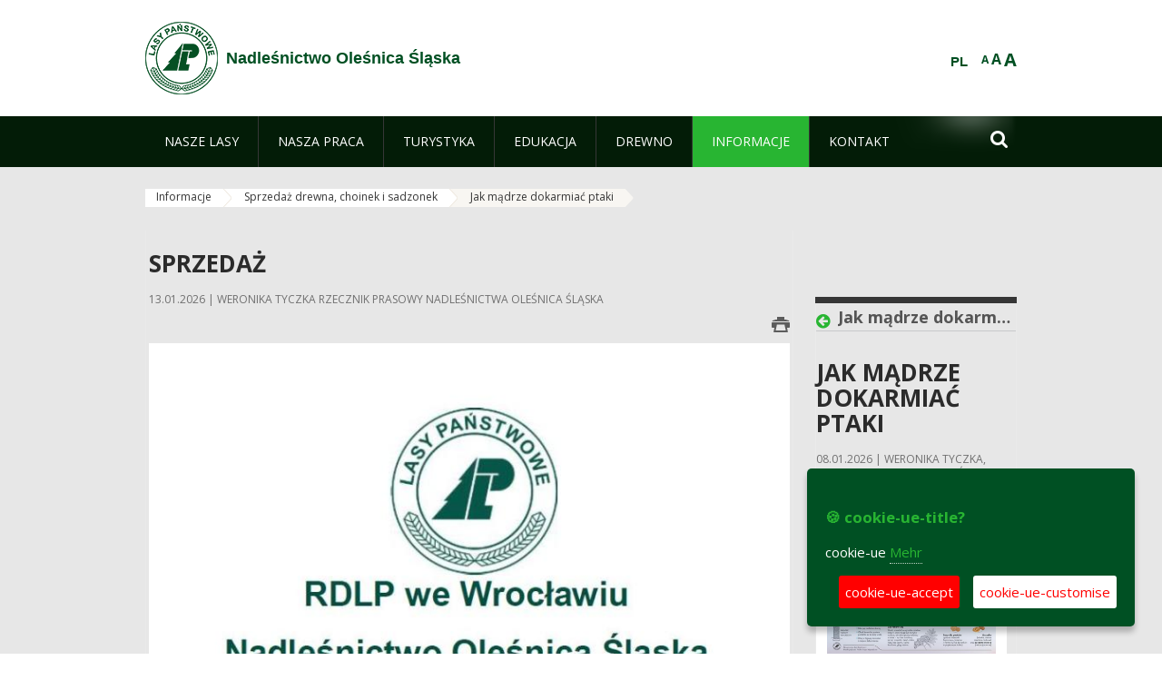

--- FILE ---
content_type: text/html;charset=UTF-8
request_url: https://olesnica.wroclaw.lasy.gov.pl/de/sprzedaz-drewna-choinek-i-sadzonek/-/asset_publisher/x9eK/content/jak-madrze-dokarmiac-ptaki-
body_size: 31408
content:
























































		<!DOCTYPE html>













































































<html class="aui ltr" dir="ltr" lang="de-DE">

<head>
    <meta http-equiv="X-UA-Compatible" content="IE=11,10,9,Edge" />
    <meta name="viewport" content="width=device-width, initial-scale=1.0" />

    <title>Jak mądrze dokarmiać ptaki - Sprzedaż drewna, choinek i sadzonek - Nadleśnictwo Oleśnica Śląska - Lasy Państwowe</title>
    <link href='https://fonts.googleapis.com/css?family=Open+Sans:300,400,700,800&amp;subset=latin,latin-ext' rel='stylesheet' type='text/css'>

    <script type="text/javascript">
        document.createElement('picture');
    </script>
    <script src="https://olesnica.wroclaw.lasy.gov.pl/nfh-cp-tiles-theme/js/mediaCheck.0.4.6 min.js"></script>
    <script src="https://olesnica.wroclaw.lasy.gov.pl/nfh-cp-tiles-theme/js/picturefill.3.0.2.min.js" async="async"></script>
    <script src="https://olesnica.wroclaw.lasy.gov.pl/nfh-cp-tiles-theme/js/jquery-3.1.0.min.js"></script>
    <script src="https://olesnica.wroclaw.lasy.gov.pl/nfh-cp-tiles-theme/js/jquery-enlightbox.1.1.min.js"></script>
    <script src="https://olesnica.wroclaw.lasy.gov.pl/nfh-cp-tiles-theme/js/jquery.royalslider.9.5.1.min.js"></script>
    <script src="https://olesnica.wroclaw.lasy.gov.pl/nfh-cp-tiles-theme/js/js.cookie.2.0.4.js"></script>
    <script src="https://olesnica.wroclaw.lasy.gov.pl/nfh-cp-tiles-theme/js/jquery.ihavecookies.min.js"></script>
    <script src="https://olesnica.wroclaw.lasy.gov.pl/nfh-cp-tiles-theme/js/nfh-cp.js"></script>

    <script type="text/javascript">

        var _gaq = _gaq || [];
        _gaq.push(['_setAccount', 'UA-32410790-1']);
        _gaq.push(['_setDomainName', 'lasy.gov.pl']);
        _gaq.push(['_trackPageview']);

        (function() {
            var ga = document.createElement('script'); ga.type = 'text/javascript'; ga.async = true;
            ga.src = ('https:' == document.location.protocol ? 'https://ssl' : 'http://www') + '.google-analytics.com/ga.js';
            var s = document.getElementsByTagName('script')[0]; s.parentNode.insertBefore(ga, s);
        })();


        var options = {
            title: '&#x1F36A; cookie-ue-title?',
            message: 'cookie-ue',
            delay: 600,
            expires: 700,
            link: '/pliki-cookies',
            onAccept: function(){
                var myPreferences = $.fn.ihavecookies.cookie();
                console.log('Yay! The following preferences were saved...');
                console.log(myPreferences);
            },
            uncheckBoxes: true,
            acceptBtnLabel: 'cookie-ue-accept',
            advancedBtnLabel: 'cookie-ue-customise',
            moreInfoLabel: 'Mehr',
            cookieTypesTitle: 'cookie-ue-types-accept',
            fixedCookieTypeLabel: 'cookie-ue-fixed-type-label',
            fixedCookieTypeDesc: 'cookie-ue-fixed-type-desc',
            cookieTypes: [
                {
                    type: 'cookie-ue-analytics-type-label',
                    value: 'analytics',
                    description: 'cookie-ue-analytics-type-desc'
                }
            ]
        }

        $(document).ready(function() {
            $('body').ihavecookies(options);

            $('#ihavecookiesBtn').on('click', function(){
                $('body').ihavecookies(options, 'reinit');
            });
        });

//        function applyColorScheme(name) {
//            var be = $("body");
//            be.removeClass("cs-base");
//            be.removeClass("cs-contrast");
//            be.addClass(name);
//        }
        function applyFontSize(name) {
            var be = $("body");
            be.removeClass("fs-normal");
            be.removeClass("fs-large");
            be.removeClass("fs-extra-large");
            be.addClass(name);
            $(window).trigger('resize'); // refresh slider
        }
    </script>





























































<meta content="text/html; charset=UTF-8" http-equiv="content-type" />





































































	

	

	

	
		<meta content="Jak mądrze dokarmiać ptaki 

     08.01.2026 | Weronika Tyczka, rzecznik prasowy nadleśnictwa 

     
         
             
         
     




         
             
                  ..." lang="pl-PL" name="description" />
	

	

	
		<meta content="aktualności" lang="pl-PL" name="keywords" />
	



<link href="https://olesnica.wroclaw.lasy.gov.pl/nfh-cp-tiles-theme/images/favicon.ico" rel="Shortcut Icon" />





	<link href="https&#x3a;&#x2f;&#x2f;olesnica&#x2e;wroclaw&#x2e;lasy&#x2e;gov&#x2e;pl&#x2f;sprzedaz-drewna-choinek-i-sadzonek&#x2f;-&#x2f;asset_publisher&#x2f;x9eK&#x2f;content&#x2f;jak-madrze-dokarmiac-ptaki-" rel="canonical" />

	

			
				<link href="https&#x3a;&#x2f;&#x2f;olesnica&#x2e;wroclaw&#x2e;lasy&#x2e;gov&#x2e;pl&#x2f;sprzedaz-drewna-choinek-i-sadzonek&#x2f;-&#x2f;asset_publisher&#x2f;x9eK&#x2f;content&#x2f;jak-madrze-dokarmiac-ptaki-" hreflang="x-default" rel="alternate" />
			

			<link href="https&#x3a;&#x2f;&#x2f;olesnica&#x2e;wroclaw&#x2e;lasy&#x2e;gov&#x2e;pl&#x2f;sprzedaz-drewna-choinek-i-sadzonek&#x2f;-&#x2f;asset_publisher&#x2f;x9eK&#x2f;content&#x2f;jak-madrze-dokarmiac-ptaki-" hreflang="pl-PL" rel="alternate" />

	

			

			<link href="https&#x3a;&#x2f;&#x2f;olesnica&#x2e;wroclaw&#x2e;lasy&#x2e;gov&#x2e;pl&#x2f;de&#x2f;sprzedaz-drewna-choinek-i-sadzonek&#x2f;-&#x2f;asset_publisher&#x2f;x9eK&#x2f;content&#x2f;jak-madrze-dokarmiac-ptaki-" hreflang="de-DE" rel="alternate" />

	

			

			<link href="https&#x3a;&#x2f;&#x2f;olesnica&#x2e;wroclaw&#x2e;lasy&#x2e;gov&#x2e;pl&#x2f;en&#x2f;sprzedaz-drewna-choinek-i-sadzonek&#x2f;-&#x2f;asset_publisher&#x2f;x9eK&#x2f;content&#x2f;jak-madrze-dokarmiac-ptaki-" hreflang="en-GB" rel="alternate" />

	





<link class="lfr-css-file" href="https&#x3a;&#x2f;&#x2f;olesnica&#x2e;wroclaw&#x2e;lasy&#x2e;gov&#x2e;pl&#x2f;nfh-cp-tiles-theme&#x2f;css&#x2f;aui&#x2e;css&#x3f;browserId&#x3d;other&#x26;themeId&#x3d;nfhcptilestheme_WAR_nfhcptilestheme&#x26;minifierType&#x3d;css&#x26;languageId&#x3d;de_DE&#x26;b&#x3d;6210&#x26;t&#x3d;1767876198000" rel="stylesheet" type="text/css" />

<link href="&#x2f;html&#x2f;css&#x2f;main&#x2e;css&#x3f;browserId&#x3d;other&#x26;themeId&#x3d;nfhcptilestheme_WAR_nfhcptilestheme&#x26;minifierType&#x3d;css&#x26;languageId&#x3d;de_DE&#x26;b&#x3d;6210&#x26;t&#x3d;1441787690000" rel="stylesheet" type="text/css" />









	

				<link href="https://olesnica.wroclaw.lasy.gov.pl/html/portlet/asset_publisher/css/main.css?browserId=other&amp;themeId=nfhcptilestheme_WAR_nfhcptilestheme&amp;minifierType=css&amp;languageId=de_DE&amp;b=6210&amp;t=1769115918000" rel="stylesheet" type="text/css" />

	

				<link href="https://olesnica.wroclaw.lasy.gov.pl/nfh-cp-organizations-portlet/css/main.css?browserId=other&amp;themeId=nfhcptilestheme_WAR_nfhcptilestheme&amp;minifierType=css&amp;languageId=de_DE&amp;b=6210&amp;t=1769115906000" rel="stylesheet" type="text/css" />

	

				<link href="https://olesnica.wroclaw.lasy.gov.pl/html/portlet/journal_content/css/main.css?browserId=other&amp;themeId=nfhcptilestheme_WAR_nfhcptilestheme&amp;minifierType=css&amp;languageId=de_DE&amp;b=6210&amp;t=1769115918000" rel="stylesheet" type="text/css" />

	







<script type="text/javascript">
	// <![CDATA[
		var Liferay = {
			Browser: {
				acceptsGzip: function() {
					return true;
				},
				getMajorVersion: function() {
					return 131.0;
				},
				getRevision: function() {
					return "537.36";
				},
				getVersion: function() {
					return "131.0";
				},
				isAir: function() {
					return false;
				},
				isChrome: function() {
					return true;
				},
				isFirefox: function() {
					return false;
				},
				isGecko: function() {
					return true;
				},
				isIe: function() {
					return false;
				},
				isIphone: function() {
					return false;
				},
				isLinux: function() {
					return false;
				},
				isMac: function() {
					return true;
				},
				isMobile: function() {
					return false;
				},
				isMozilla: function() {
					return false;
				},
				isOpera: function() {
					return false;
				},
				isRtf: function() {
					return true;
				},
				isSafari: function() {
					return true;
				},
				isSun: function() {
					return false;
				},
				isWap: function() {
					return false;
				},
				isWapXhtml: function() {
					return false;
				},
				isWebKit: function() {
					return true;
				},
				isWindows: function() {
					return false;
				},
				isWml: function() {
					return false;
				}
			},

			Data: {
				NAV_SELECTOR: '#navigation',

				isCustomizationView: function() {
					return false;
				},

				notices: [
					null

					

					
				]
			},

			ThemeDisplay: {
				
					getLayoutId: function() {
						return "108";
					},
					getLayoutURL: function() {
						return "https://olesnica.wroclaw.lasy.gov.pl/de/sprzedaz-drewna-choinek-i-sadzonek";
					},
					getParentLayoutId: function() {
						return "104";
					},
					isPrivateLayout: function() {
						return "false";
					},
					isVirtualLayout: function() {
						return false;
					},
				

				getBCP47LanguageId: function() {
					return "de-DE";
				},
				getCDNBaseURL: function() {
					return "https://olesnica.wroclaw.lasy.gov.pl";
				},
				getCDNDynamicResourcesHost: function() {
					return "";
				},
				getCDNHost: function() {
					return "";
				},
				getCompanyId: function() {
					return "10097";
				},
				getCompanyGroupId: function() {
					return "20183917";
				},
				getDefaultLanguageId: function() {
					return "pl_PL";
				},
				getDoAsUserIdEncoded: function() {
					return "";
				},
				getLanguageId: function() {
					return "de_DE";
				},
				getParentGroupId: function() {
					return "21700512";
				},
				getPathContext: function() {
					return "";
				},
				getPathImage: function() {
					return "/image";
				},
				getPathJavaScript: function() {
					return "/html/js";
				},
				getPathMain: function() {
					return "/de/c";
				},
				getPathThemeImages: function() {
					return "https://olesnica.wroclaw.lasy.gov.pl/nfh-cp-tiles-theme/images";
				},
				getPathThemeRoot: function() {
					return "/nfh-cp-tiles-theme";
				},
				getPlid: function() {
					return "22220661";
				},
				getPortalURL: function() {
					return "https://olesnica.wroclaw.lasy.gov.pl";
				},
				getPortletSetupShowBordersDefault: function() {
					return true;
				},
				getScopeGroupId: function() {
					return "21700512";
				},
				getScopeGroupIdOrLiveGroupId: function() {
					return "21700512";
				},
				getSessionId: function() {
					
						
						
							return "";
						
					
				},
				getSiteGroupId: function() {
					return "21700512";
				},
				getURLControlPanel: function() {
					return "/de/group/control_panel?refererPlid=22220661";
				},
				getURLHome: function() {
					return "https\x3a\x2f\x2folesnica\x2ewroclaw\x2elasy\x2egov\x2epl\x2fweb\x2fguest";
				},
				getUserId: function() {
					return "10105";
				},
				getUserName: function() {
					
						
						
							return "";
						
					
				},
				isAddSessionIdToURL: function() {
					return false;
				},
				isFreeformLayout: function() {
					return false;
				},
				isImpersonated: function() {
					return false;
				},
				isSignedIn: function() {
					return false;
				},
				isStateExclusive: function() {
					return false;
				},
				isStateMaximized: function() {
					return false;
				},
				isStatePopUp: function() {
					return false;
				}
			},

			PropsValues: {
				NTLM_AUTH_ENABLED: false
			}
		};

		var themeDisplay = Liferay.ThemeDisplay;

		

		Liferay.AUI = {
			getAvailableLangPath: function() {
				return 'available_languages.jsp?browserId=other&themeId=nfhcptilestheme_WAR_nfhcptilestheme&colorSchemeId=01&minifierType=js&languageId=de_DE&b=6210&t=1769115908000';
			},
			getCombine: function() {
				return true;
			},
			getComboPath: function() {
				return '/combo/?browserId=other&minifierType=&languageId=de_DE&b=6210&t=1769115908000&';
			},
			getFilter: function() {
				
					
						return 'min';
					
					
					
				
			},
			getJavaScriptRootPath: function() {
				return '/html/js';
			},
			getLangPath: function() {
				return 'aui_lang.jsp?browserId=other&themeId=nfhcptilestheme_WAR_nfhcptilestheme&colorSchemeId=01&minifierType=js&languageId=de_DE&b=6210&t=1769115908000';
			},
			getStaticResourceURLParams: function() {
				return '?browserId=other&minifierType=&languageId=de_DE&b=6210&t=1769115908000';
			}
		};

		Liferay.authToken = 'd4IFpIKc';

		

		Liferay.currentURL = '\x2fde\x2fsprzedaz-drewna-choinek-i-sadzonek\x2f-\x2fasset_publisher\x2fx9eK\x2fcontent\x2fjak-madrze-dokarmiac-ptaki-';
		Liferay.currentURLEncoded = '\x252Fde\x252Fsprzedaz-drewna-choinek-i-sadzonek\x252F-\x252Fasset_publisher\x252Fx9eK\x252Fcontent\x252Fjak-madrze-dokarmiac-ptaki-';
	// ]]>
</script>


	
		
			
				<script src="/html/js/barebone.jsp?browserId=other&amp;themeId=nfhcptilestheme_WAR_nfhcptilestheme&amp;colorSchemeId=01&amp;minifierType=js&amp;minifierBundleId=javascript.barebone.files&amp;languageId=de_DE&amp;b=6210&amp;t=1769115908000" type="text/javascript"></script>
			
			
		
	
	


<script type="text/javascript">
	// <![CDATA[
		

			

			
				Liferay.Portlet.list = ['101_INSTANCE_1M8a', '101_INSTANCE_x9eK', '101_INSTANCE_kCS6', 'nfhcpdivisions_WAR_nfhcporganizationsportlet', 'nfhcpfooterarticle1', 'nfhcpfooterarticle2', 'nfhcpfooterarticle3', 'nfhcplanguage', 'nfhcpdivisionsmobile_WAR_nfhcporganizationsportlet'];
			
		

		

		
	// ]]>
</script>





	
		

			

			
		
		
	



	
		
		

			

			
		
	










	









	
	<meta property="og:type" content="article">
	<meta property="og:title" content="Sprzedaż">
	<meta property="og:description" content="Nadleśnictwo prowadzi sprzedaż 18 gatunków drewna wielowymiarowego, sadzonek 16 gatunków roślin, a w sezonie przedświątecznym – także choinek.">
	
		<meta property="og:image" content="/documents/21700512/0/Logo+RDLP/8a47c855-3825-4b4b-b452-ef145ad6f909?t=1395728391000">
	

	<meta property="og:type" content="article">
	<meta property="og:title" content="Jak mądrze dokarmiać ptaki">
	<meta property="og:description" content="Co powinny jeść zimą ptaki? Czym je dokarmiać i kiedy należy to zacząć? Infografika zawiera praktyczne informacje dla osób, które chcą dokarmiać ptaki w czasie chłodnych miesięcy.">
	
		<meta property="og:image" content="/image/journal/article?img_id=53263346&t=1767856104890">
	






<link class="lfr-css-file" href="https&#x3a;&#x2f;&#x2f;olesnica&#x2e;wroclaw&#x2e;lasy&#x2e;gov&#x2e;pl&#x2f;nfh-cp-tiles-theme&#x2f;css&#x2f;main&#x2e;css&#x3f;browserId&#x3d;other&#x26;themeId&#x3d;nfhcptilestheme_WAR_nfhcptilestheme&#x26;minifierType&#x3d;css&#x26;languageId&#x3d;de_DE&#x26;b&#x3d;6210&#x26;t&#x3d;1767876198000" rel="stylesheet" type="text/css" />




	<style type="text/css">
		#portlet_101_INSTANCE_Wo5w
	</style>





	<style type="text/css">

		

			

		

			

				

					

#p_p_id_101_INSTANCE_x9eK_ .portlet {
border-width:;
border-style:
}




				

			

		

			

				

					

#p_p_id_101_INSTANCE_kCS6_ .portlet {
border-width:;
border-style:
}




				

			

		

			

		

			

		

			

		

			

		

			

		

			

		

			

		

	</style>



</head>

<body class="cs-base yui3-skin-sam controls-visible signed-out public-page organization-site group-21700512 cz-pklp-app">
    <script type="text/javascript">
        var fs = Cookies.get("fbsFontSize");
        if (fs) {
            applyFontSize(fs);
        }

        function setFontSize(name) {
            // definicja funkcji applyFontSize w head
            applyFontSize(name);
            Cookies.set("fbsFontSize", name);
        }
    </script>

    <a href="#main-content" id="skip-to-content">Zum Inhalt wechseln</a>

    


























































































































    <div id="page">

        <header id="header" class="$header_css_class" role="banner">
            <div id="header-table">
                <div id="header-organization">
                    <a href="https://olesnica.wroclaw.lasy.gov.pl/de" title="Nadleśnictwo Oleśnica Śląska" class="logo">
                        <picture>
                                <!--[if IE 9]><video style="display: none;"><![endif]-->
                                <source srcset="https://olesnica.wroclaw.lasy.gov.pl/nfh-cp-tiles-theme/images/nfh-cp/logo-80x80.png" media="(max-width: 979px)" />
                                <source srcset="https://olesnica.wroclaw.lasy.gov.pl/nfh-cp-tiles-theme/images/nfh-cp/logo-80x80.png" media="(min-width: 980px)" />
                                <!--[if IE 9]></video><![endif]-->
                                <img srcset="https://olesnica.wroclaw.lasy.gov.pl/nfh-cp-tiles-theme/images/nfh-cp/logo-80x80.png" alt="Logo" />
                        </picture>
                    </a>
                    <a href="https://olesnica.wroclaw.lasy.gov.pl/de" title="Nadleśnictwo Oleśnica Śląska" class="name"><span>Nadleśnictwo Oleśnica Śląska</span></a>
                </div>
                <div id="header-banner">
                    <a href="https://www.lasy.gov.pl/" target="_blank"><img alt="national-forests-holding" src="https://olesnica.wroclaw.lasy.gov.pl/nfh-cp-tiles-theme/images/nfh-cp/banner-180x44.png"/></a>
                </div>
                <div id="header-localization">
                    <ul id="header-accessability">
                        <li id="button-normal-font" title="normal-font"><button href="#" onclick="setFontSize('fs-normal');return false;">A</button></li>
                        <li id="button-large-font" title="large-font"><button href="#" onclick="setFontSize('fs-large');return false;">A</button></li>
                        <li id="button-extra-large-font" title="extra-large-font"><button href="#" onclick="setFontSize('fs-extra-large');return false;">A</button></li>
                    </ul>
                    



























































	

	<div class="portlet-boundary portlet-boundary_nfhcplanguage_  portlet-static portlet-static-end portlet-borderless portlet-language " id="p_p_id_nfhcplanguage_" >
		<span id="p_nfhcplanguage"></span>



	
	
	

		


























































	
	
	
	
	

		

		
			
			

				

				<div class="portlet-borderless-container" >
					

					


	<div class="portlet-body">



	
		
			
			
				
					



















































































































































































	

				

				
					
					
						


	
	
		






























































































































	
	

		

			
				
					
						
						
							<a href="https&#x3a;&#x2f;&#x2f;olesnica&#x2e;wroclaw&#x2e;lasy&#x2e;gov&#x2e;pl&#x2f;de&#x2f;sprzedaz-drewna-choinek-i-sadzonek&#x3f;p_auth&#x3d;d4IFpIKc&#x26;p_p_id&#x3d;nfhcplanguage&#x26;p_p_lifecycle&#x3d;1&#x26;p_p_state&#x3d;normal&#x26;p_p_mode&#x3d;view&#x26;_nfhcplanguage_struts_action&#x3d;&#x25;2Flanguage&#x25;2Fview&#x26;_nfhcplanguage_redirect&#x3d;&#x25;2Fde&#x25;2Fsprzedaz-drewna-choinek-i-sadzonek&#x25;2F-&#x25;2Fasset_publisher&#x25;2Fx9eK&#x25;2Fcontent&#x25;2Fjak-madrze-dokarmiac-ptaki-&#x26;_nfhcplanguage_languageId&#x3d;pl_PL" class="taglib-language-list-text last" lang="pl-PL" >PL</a>
						
					
				
				
			

		

	

	

					
				
			
		
	
	



	</div>

				</div>

				
			
		
	


	







	</div>





                </div>
            </div>
            <div id="header-buttons" role="presentation">
                <a id="header-button-select-organization" href="#" class="button"><span><span>select-division</span></span></a>
                <a id="header-button-search" href="#" class="button"><span><span class="fa fa-2x">&#xf002;</span><br/><span>Suchen</span></span></a>
                <a id="header-button-navigation" href="#" class="button"><span><span class="fa fa-2x">&#xf0c9;</span><br/><span>Menü</span></span></a>
            </div>
            <div id="header-divisions" class="open" role="presentation">
                



























































	

	<div class="portlet-boundary portlet-boundary_nfhcpdivisionsmobile_WAR_nfhcporganizationsportlet_  portlet-static portlet-static-end portlet-borderless nfh-divisions-portlet " id="p_p_id_nfhcpdivisionsmobile_WAR_nfhcporganizationsportlet_" >
		<span id="p_nfhcpdivisionsmobile_WAR_nfhcporganizationsportlet"></span>



	
	
	

		

			
				
					


























































	
	
	
	
	

		

		
			
			

				

				<div class="portlet-borderless-container" >
					

					


	<div class="portlet-body">



	
		
			
			
				
					



















































































































































































	

				

				
					
					
						


	

		











































 



<div class="divisions tile-1h">

    <div class="subtitle"><span>divisions-and-others</span></div>

    











































































<div class="control-group input-select-wrapper">
	

	

	<select class="aui-field-select"  id="_nfhcpdivisionsmobile_WAR_nfhcporganizationsportlet_divisions"  name="_nfhcpdivisionsmobile_WAR_nfhcporganizationsportlet_divisions"   title="divisions"  >
		

		
        







































































<option class=""    value=""  >


	Auswahl
</option>
        
        







































































<option class=""    value="/web/rdlp_wroclaw"  >


	Regionalna Dyrekcja Lasów Państwowych we Wrocławiu
</option>
        
        







































































<option class=""    value="/web/glogow1"  >


	Nadleśnictwo  Głogów
</option>
        
        







































































<option class=""    value="/web/bardo_slaskie"  >


	Nadleśnictwo Bardo Śląskie
</option>
        
        







































































<option class=""    value="/web/boleslawiec"  >


	Nadleśnictwo Bolesławiec
</option>
        
        







































































<option class=""    value="/web/bystrzyca_klodzka"  >


	Nadleśnictwo Bystrzyca Kłodzka
</option>
        
        







































































<option class=""    value="/web/chocianow"  >


	Nadleśnictwo Chocianów
</option>
        
        







































































<option class=""    value="/web/henrykow"  >


	Nadleśnictwo Henryków
</option>
        
        







































































<option class=""    value="/web/jawor"  >


	Nadleśnictwo Jawor
</option>
        
        







































































<option class=""    value="/web/jugow"  >


	Nadleśnictwo Jugów
</option>
        
        







































































<option class=""    value="/web/kamienna_gora"  >


	Nadleśnictwo Kamienna Góra
</option>
        
        







































































<option class=""    value="/web/legnica"  >


	Nadleśnictwo Legnica
</option>
        
        







































































<option class=""    value="/web/lubin"  >


	Nadleśnictwo Lubin
</option>
        
        







































































<option class=""    value="/web/lwowek_slaski"  >


	Nadleśnictwo Lwówek Śląski
</option>
        
        







































































<option class=""    value="/web/ladek_zdroj"  >


	Nadleśnictwo Lądek Zdrój
</option>
        
        







































































<option class=""    value="/web/milicz"  >


	Nadleśnictwo Milicz
</option>
        
        







































































<option class=""    value="/web/miedzylesie1"  >


	Nadleśnictwo Międzylesie
</option>
        
        







































































<option class=""    value="/web/miekinia"  >


	Nadleśnictwo Miękinia
</option>
        
        







































































<option class=""    value="/web/oborniki_slaskie"  >


	Nadleśnictwo Oborniki Śląskie
</option>
        
        







































































<option class=""    value="/web/olesnica_slaska"  >


	Nadleśnictwo Oleśnica Śląska
</option>
        
        







































































<option class=""    value="/web/olawa"  >


	Nadleśnictwo Oława
</option>
        
        







































































<option class=""    value="/web/piensk"  >


	Nadleśnictwo Pieńsk
</option>
        
        







































































<option class=""    value="/web/przemkow"  >


	Nadleśnictwo Przemków
</option>
        
        







































































<option class=""    value="/web/ruszow"  >


	Nadleśnictwo Ruszów
</option>
        
        







































































<option class=""    value="/web/szklarska_poreba"  >


	Nadleśnictwo Szklarska Poręba
</option>
        
        







































































<option class=""    value="/web/walbrzych"  >


	Nadleśnictwo Wałbrzych
</option>
        
        







































































<option class=""    value="/web/wolow"  >


	Nadleśnictwo Wołów
</option>
        
        







































































<option class=""    value="/web/nadlesnictwo-wegliniec"  >


	Nadleśnictwo Węgliniec
</option>
        
        







































































<option class=""    value="/web/zdroje"  >


	Nadleśnictwo Zdroje
</option>
        
        







































































<option class=""    value="/web/zlotoryja"  >


	Nadleśnictwo Złotoryja
</option>
        
        







































































<option class=""    value="/web/sniezka"  >


	Nadleśnictwo Śnieżka
</option>
        
        







































































<option class=""    value="/web/swidnica"  >


	Nadleśnictwo Świdnica
</option>
        
        







































































<option class=""    value="/web/swieradow"  >


	Nadleśnictwo Świeradów
</option>
        
        







































































<option class=""    value="/web/swietoszow"  >


	Nadleśnictwo Świętoszów
</option>
        
        







































































<option class=""    value="/web/zmigrod"  >


	Nadleśnictwo Żmigród
</option>
        
        







































































<option class=""    value="/web/zul_bystrzyca"  >


	Zakład Usług Leśnych w Bystrzycy Kłodzkiej
</option>
        
        







































































<option class=""    value="/web/zul_wroclaw"  >


	Zakład Usług Leśnych we Wrocławiu
</option>
        
    











































































	</select>

	

	
</div>

    <div class="button-holder">
        <a class="button button-go">
            <span class="text">go-2</span><span class="icon fa fa-2x">&#xf105;</span>
        </a>
    </div>
</div>

	
	

					
				
			
		
	
	



	</div>

				</div>

				
			
		
	

				
				
			

		

	







	</div>





            </div>
        </header>

        <div id="navigation-top">

<nav class="sort-pages modify-pages" role="navigation">

    <ul aria-label="Site-Seiten" role="menubar" class="level-1">

                <li  class=" has-children" id="layout_61" role="presentation">
                    <a tabindex="0" aria-labelledby="layout_61"  href="https&#x3a;&#x2f;&#x2f;olesnica&#x2e;wroclaw&#x2e;lasy&#x2e;gov&#x2e;pl&#x2f;de&#x2f;nasze-lasy"  role="menuitem"><span>























































 Nasze lasy</span></a>
                        <a tabindex="-1" href="#" class="toggle-navigation-button"><span class="fa"></span></a>
                        <ul role="menu" class="level-2">

                                <li  class="" id="layout_62" role="presentation">
                                    <a tabindex="0" aria-labelledby="layout_62" href="https&#x3a;&#x2f;&#x2f;olesnica&#x2e;wroclaw&#x2e;lasy&#x2e;gov&#x2e;pl&#x2f;de&#x2f;lasy-nadlesnictwa"  role="menuitem">Lasy nadleśnictwa </a>
                                </li>

                                <li  class="" id="layout_63" role="presentation">
                                    <a tabindex="0" aria-labelledby="layout_63" href="https&#x3a;&#x2f;&#x2f;olesnica&#x2e;wroclaw&#x2e;lasy&#x2e;gov&#x2e;pl&#x2f;de&#x2f;lasy-regionu"  role="menuitem">Lasy regionu </a>
                                </li>

                                <li  class="" id="layout_208" role="presentation">
                                    <a tabindex="0" aria-labelledby="layout_208" href="https&#x3a;&#x2f;&#x2f;olesnica&#x2e;wroclaw&#x2e;lasy&#x2e;gov&#x2e;pl&#x2f;de&#x2f;polskie-lasy"  role="menuitem">Polskie lasy </a>
                                </li>

                                <li  class="" id="layout_66" role="presentation">
                                    <a tabindex="0" aria-labelledby="layout_66" href="http&#x3a;&#x2f;&#x2f;www&#x2e;lasy&#x2e;gov&#x2e;pl&#x2f;mapa" target="_blank" role="menuitem">Mapa(y) lasów  <span class="hide-accessible">(Öffnet neues Fenster)</span> </a>
                                </li>

                                <li  class=" last" id="layout_209" role="presentation">
                                    <a tabindex="0" aria-labelledby="layout_209" href="https&#x3a;&#x2f;&#x2f;olesnica&#x2e;wroclaw&#x2e;lasy&#x2e;gov&#x2e;pl&#x2f;de&#x2f;pgl-lasy-panstwowe"  role="menuitem">PGL Lasy Państwowe </a>
                                </li>
                        </ul>
                </li>

                <li  class=" has-children" id="layout_67" role="presentation">
                    <a tabindex="0" aria-labelledby="layout_67"  href="https&#x3a;&#x2f;&#x2f;olesnica&#x2e;wroclaw&#x2e;lasy&#x2e;gov&#x2e;pl&#x2f;de&#x2f;nasza-praca"  role="menuitem"><span>























































 Nasza praca</span></a>
                        <a tabindex="-1" href="#" class="toggle-navigation-button"><span class="fa"></span></a>
                        <ul role="menu" class="level-2">

                                <li  class=" has-children" id="layout_68" role="presentation">
                                    <a tabindex="0" aria-labelledby="layout_68" href="https&#x3a;&#x2f;&#x2f;olesnica&#x2e;wroclaw&#x2e;lasy&#x2e;gov&#x2e;pl&#x2f;de&#x2f;o-nadlesnictwie"  role="menuitem">O nadleśnictwie </a>
                                        <a tabindex="-1" href="#" class="toggle-navigation-button"><span class="fa"></span></a>
                                        <ul role="menu" class="level-3">

                                                <li  class="" id="layout_69" role="presentation">
                                                    <a tabindex="0" aria-labelledby="layout_69" href="https&#x3a;&#x2f;&#x2f;olesnica&#x2e;wroclaw&#x2e;lasy&#x2e;gov&#x2e;pl&#x2f;de&#x2f;polozenie"  role="menuitem">Położenie </a>
                                                </li>

                                                <li  class="" id="layout_71" role="presentation">
                                                    <a tabindex="0" aria-labelledby="layout_71" href="https&#x3a;&#x2f;&#x2f;olesnica&#x2e;wroclaw&#x2e;lasy&#x2e;gov&#x2e;pl&#x2f;de&#x2f;historia"  role="menuitem">Historia </a>
                                                </li>

                                                <li  class="" id="layout_72" role="presentation">
                                                    <a tabindex="0" aria-labelledby="layout_72" href="https&#x3a;&#x2f;&#x2f;olesnica&#x2e;wroclaw&#x2e;lasy&#x2e;gov&#x2e;pl&#x2f;de&#x2f;organizacja-nadlesnictwa"  role="menuitem">Organizacja nadleśnictwa </a>
                                                </li>

                                                <li  class=" has-children last" id="layout_231" role="presentation">
                                                    <a tabindex="0" aria-labelledby="layout_231" href="https&#x3a;&#x2f;&#x2f;olesnica&#x2e;wroclaw&#x2e;lasy&#x2e;gov&#x2e;pl&#x2f;de&#x2f;galeria-zdjec"  role="menuitem">Galeria zdjęć </a>
                                                        <a tabindex="-1" href="#" class="toggle-navigation-button"><span class="fa"></span></a>
                                                        <ul role="menu" class="level-4">
    
                                                                <li  class="" id="layout_232" role="presentation">
                                                                    <a tabindex="0" aria-labelledby="layout_232" href="https&#x3a;&#x2f;&#x2f;olesnica&#x2e;wroclaw&#x2e;lasy&#x2e;gov&#x2e;pl&#x2f;de&#x2f;cwiczenia-p&#x2e;-poz&#x2e;"  role="menuitem">Ćwiczenia p. poż. </a>
                                                                </li>
    
                                                                <li  class="" id="layout_238" role="presentation">
                                                                    <a tabindex="0" aria-labelledby="layout_238" href="https&#x3a;&#x2f;&#x2f;olesnica&#x2e;wroclaw&#x2e;lasy&#x2e;gov&#x2e;pl&#x2f;de&#x2f;ii-festwial-lasu-i-lesnictwa"  role="menuitem">II Festiwal Lasu i Leśnictwa </a>
                                                                </li>
    
                                                                <li  class="" id="layout_233" role="presentation">
                                                                    <a tabindex="0" aria-labelledby="layout_233" href="https&#x3a;&#x2f;&#x2f;olesnica&#x2e;wroclaw&#x2e;lasy&#x2e;gov&#x2e;pl&#x2f;de&#x2f;edukacja-lesna-spoeleczenstwa"  role="menuitem">Edukacja leśna społeczeństwa </a>
                                                                </li>
    
                                                                <li  class="" id="layout_234" role="presentation">
                                                                    <a tabindex="0" aria-labelledby="layout_234" href="https&#x3a;&#x2f;&#x2f;olesnica&#x2e;wroclaw&#x2e;lasy&#x2e;gov&#x2e;pl&#x2f;de&#x2f;las"  role="menuitem">Las </a>
                                                                </li>
    
                                                                <li  class="" id="layout_235" role="presentation">
                                                                    <a tabindex="0" aria-labelledby="layout_235" href="https&#x3a;&#x2f;&#x2f;olesnica&#x2e;wroclaw&#x2e;lasy&#x2e;gov&#x2e;pl&#x2f;de&#x2f;piknik-sosnowka-2014"  role="menuitem">Piknik Sosnówka 2014 </a>
                                                                </li>
    
                                                                <li  class="" id="layout_236" role="presentation">
                                                                    <a tabindex="0" aria-labelledby="layout_236" href="https&#x3a;&#x2f;&#x2f;olesnica&#x2e;wroclaw&#x2e;lasy&#x2e;gov&#x2e;pl&#x2f;de&#x2f;turniej-pilki-siatkowej-2013"  role="menuitem">Turniej piłki siatkowej 2013 </a>
                                                                </li>
    
                                                                <li  class=" last" id="layout_237" role="presentation">
                                                                    <a tabindex="0" aria-labelledby="layout_237" href="https&#x3a;&#x2f;&#x2f;olesnica&#x2e;wroclaw&#x2e;lasy&#x2e;gov&#x2e;pl&#x2f;de&#x2f;zwierzeta-w-lesie"  role="menuitem">Zwierzęta w lesie </a>
                                                                </li>
                                                        </ul>
                                                </li>
                                        </ul>
                                </li>

                                <li  class="" id="layout_74" role="presentation">
                                    <a tabindex="0" aria-labelledby="layout_74" href="https&#x3a;&#x2f;&#x2f;olesnica&#x2e;wroclaw&#x2e;lasy&#x2e;gov&#x2e;pl&#x2f;de&#x2f;zasoby-lesne"  role="menuitem">Zasoby leśne </a>
                                </li>

                                <li  class="" id="layout_75" role="presentation">
                                    <a tabindex="0" aria-labelledby="layout_75" href="https&#x3a;&#x2f;&#x2f;olesnica&#x2e;wroclaw&#x2e;lasy&#x2e;gov&#x2e;pl&#x2f;de&#x2f;hodowla-lasu"  role="menuitem">Hodowla lasu </a>
                                </li>

                                <li  class="" id="layout_76" role="presentation">
                                    <a tabindex="0" aria-labelledby="layout_76" href="https&#x3a;&#x2f;&#x2f;olesnica&#x2e;wroclaw&#x2e;lasy&#x2e;gov&#x2e;pl&#x2f;de&#x2f;ochrona-lasu"  role="menuitem">Ochrona lasu </a>
                                </li>

                                <li  class="" id="layout_77" role="presentation">
                                    <a tabindex="0" aria-labelledby="layout_77" href="https&#x3a;&#x2f;&#x2f;olesnica&#x2e;wroclaw&#x2e;lasy&#x2e;gov&#x2e;pl&#x2f;de&#x2f;uzytkowanie-lasu"  role="menuitem">Użytkowanie lasu </a>
                                </li>

                                <li  class="" id="layout_78" role="presentation">
                                    <a tabindex="0" aria-labelledby="layout_78" href="https&#x3a;&#x2f;&#x2f;olesnica&#x2e;wroclaw&#x2e;lasy&#x2e;gov&#x2e;pl&#x2f;de&#x2f;urzadzanie-lasu"  role="menuitem">Urządzanie lasu </a>
                                </li>

                                <li  class="" id="layout_79" role="presentation">
                                    <a tabindex="0" aria-labelledby="layout_79" href="https&#x3a;&#x2f;&#x2f;olesnica&#x2e;wroclaw&#x2e;lasy&#x2e;gov&#x2e;pl&#x2f;de&#x2f;lowiectwo"  role="menuitem">Łowiectwo </a>
                                </li>

                                <li  class=" has-children" id="layout_80" role="presentation">
                                    <a tabindex="0" aria-labelledby="layout_80" href="https&#x3a;&#x2f;&#x2f;olesnica&#x2e;wroclaw&#x2e;lasy&#x2e;gov&#x2e;pl&#x2f;de&#x2f;ochrona-przyrody"  role="menuitem">Ochrona przyrody </a>
                                        <a tabindex="-1" href="#" class="toggle-navigation-button"><span class="fa"></span></a>
                                        <ul role="menu" class="level-3">

                                                <li  class="" id="layout_81" role="presentation">
                                                    <a tabindex="0" aria-labelledby="layout_81" href="https&#x3a;&#x2f;&#x2f;olesnica&#x2e;wroclaw&#x2e;lasy&#x2e;gov&#x2e;pl&#x2f;de&#x2f;rezerwaty-przyrody"  role="menuitem">Rezerwaty przyrody </a>
                                                </li>

                                                <li  class="" id="layout_82" role="presentation">
                                                    <a tabindex="0" aria-labelledby="layout_82" href="https&#x3a;&#x2f;&#x2f;olesnica&#x2e;wroclaw&#x2e;lasy&#x2e;gov&#x2e;pl&#x2f;de&#x2f;parki-krajobrazowe"  role="menuitem">Parki krajobrazowe </a>
                                                </li>

                                                <li  class="" id="layout_84" role="presentation">
                                                    <a tabindex="0" aria-labelledby="layout_84" href="https&#x3a;&#x2f;&#x2f;olesnica&#x2e;wroclaw&#x2e;lasy&#x2e;gov&#x2e;pl&#x2f;de&#x2f;obszary-natura-2000"  role="menuitem">Obszary Natura 2000 </a>
                                                </li>

                                                <li  class="" id="layout_85" role="presentation">
                                                    <a tabindex="0" aria-labelledby="layout_85" href="https&#x3a;&#x2f;&#x2f;olesnica&#x2e;wroclaw&#x2e;lasy&#x2e;gov&#x2e;pl&#x2f;de&#x2f;pomniki-przyrody"  role="menuitem">Pomniki przyrody </a>
                                                </li>

                                                <li  class=" last" id="layout_86" role="presentation">
                                                    <a tabindex="0" aria-labelledby="layout_86" href="https&#x3a;&#x2f;&#x2f;olesnica&#x2e;wroclaw&#x2e;lasy&#x2e;gov&#x2e;pl&#x2f;de&#x2f;uzytki-ekologiczne"  role="menuitem">Użytki ekologiczne </a>
                                                </li>
                                        </ul>
                                </li>

                                <li  class=" has-children" id="layout_87" role="presentation">
                                    <a tabindex="0" aria-labelledby="layout_87" href="https&#x3a;&#x2f;&#x2f;olesnica&#x2e;wroclaw&#x2e;lasy&#x2e;gov&#x2e;pl&#x2f;de&#x2f;certyfikaty"  role="menuitem">Certyfikaty </a>
                                        <a tabindex="-1" href="#" class="toggle-navigation-button"><span class="fa"></span></a>
                                        <ul role="menu" class="level-3">

                                                <li  class=" last" id="layout_256" role="presentation">
                                                    <a tabindex="0" aria-labelledby="layout_256" href="https&#x3a;&#x2f;&#x2f;olesnica&#x2e;wroclaw&#x2e;lasy&#x2e;gov&#x2e;pl&#x2f;de&#x2f;fsc"  role="menuitem">PEFC </a>
                                                </li>
                                        </ul>
                                </li>

                                <li  class=" last" id="layout_88" role="presentation">
                                    <a tabindex="0" aria-labelledby="layout_88" href="https&#x3a;&#x2f;&#x2f;olesnica&#x2e;wroclaw&#x2e;lasy&#x2e;gov&#x2e;pl&#x2f;de&#x2f;nadzor-nad-lasami-niepanstwowymi"  role="menuitem">Nadzór nad lasami niepaństwowymi </a>
                                </li>
                        </ul>
                </li>

                <li  class=" has-children" id="layout_89" role="presentation">
                    <a tabindex="0" aria-labelledby="layout_89"  href="https&#x3a;&#x2f;&#x2f;olesnica&#x2e;wroclaw&#x2e;lasy&#x2e;gov&#x2e;pl&#x2f;de&#x2f;turystyka"  role="menuitem"><span>























































 Turystyka</span></a>
                        <a tabindex="-1" href="#" class="toggle-navigation-button"><span class="fa"></span></a>
                        <ul role="menu" class="level-2">

                                <li  class="" id="layout_90" role="presentation">
                                    <a tabindex="0" aria-labelledby="layout_90" href="http&#x3a;&#x2f;&#x2f;www&#x2e;czaswlas&#x2e;pl&#x2f;obiekty&#x2f;&#x3f;p&#x3d;3&#x26;zw_send&#x3d;1&#x26;miejsc&#x3d;&#x26;woj&#x3d;0&#x26;nazwa_obi&#x3d;&#x26;nazwa_nadl&#x3d;Ole&#x25;B6nica&#x2b;&#x25;A6l&#x25;B1ska&#x26;x&#x3d;0&#x26;y&#x3d;0&#x23;" target="_blank" role="menuitem">Miejsca i obiekty  <span class="hide-accessible">(Öffnet neues Fenster)</span> </a>
                                </li>

                                <li  class="" id="layout_91" role="presentation">
                                    <a tabindex="0" aria-labelledby="layout_91" href="https&#x3a;&#x2f;&#x2f;czaswlas&#x2e;pl&#x2f;wyprawy&#x2f;&#x3f;p&#x3d;1" target="_blank" role="menuitem">Warto zobaczyć  <span class="hide-accessible">(Öffnet neues Fenster)</span> </a>
                                </li>

                                <li  class="" id="layout_92" role="presentation">
                                    <a tabindex="0" aria-labelledby="layout_92" href="https&#x3a;&#x2f;&#x2f;czaswlas&#x2e;pl&#x2f;&#x3f;id&#x3d;c81e728d9d4c2f636f067f89cc14862c" target="_blank" role="menuitem">Znajdź na mapie  <span class="hide-accessible">(Öffnet neues Fenster)</span> </a>
                                </li>

                                <li  class=" has-children" id="layout_210" role="presentation">
                                    <a tabindex="0" aria-labelledby="layout_210" href="https&#x3a;&#x2f;&#x2f;olesnica&#x2e;wroclaw&#x2e;lasy&#x2e;gov&#x2e;pl&#x2f;de&#x2f;pomysly-na-wypoczynek"  role="menuitem">Pomysły na wypoczynek </a>
                                        <a tabindex="-1" href="#" class="toggle-navigation-button"><span class="fa"></span></a>
                                        <ul role="menu" class="level-3">

                                                <li  class="" id="layout_211" role="presentation">
                                                    <a tabindex="0" aria-labelledby="layout_211" href="https&#x3a;&#x2f;&#x2f;olesnica&#x2e;wroclaw&#x2e;lasy&#x2e;gov&#x2e;pl&#x2f;de&#x2f;bieganie"  role="menuitem">Bieganie </a>
                                                </li>

                                                <li  class="" id="layout_212" role="presentation">
                                                    <a tabindex="0" aria-labelledby="layout_212" href="https&#x3a;&#x2f;&#x2f;olesnica&#x2e;wroclaw&#x2e;lasy&#x2e;gov&#x2e;pl&#x2f;de&#x2f;biegi-na-orientacje"  role="menuitem">Biegi na orientację </a>
                                                </li>

                                                <li  class="" id="layout_213" role="presentation">
                                                    <a tabindex="0" aria-labelledby="layout_213" href="https&#x3a;&#x2f;&#x2f;olesnica&#x2e;wroclaw&#x2e;lasy&#x2e;gov&#x2e;pl&#x2f;de&#x2f;geocaching"  role="menuitem">Geocaching </a>
                                                </li>

                                                <li  class="" id="layout_214" role="presentation">
                                                    <a tabindex="0" aria-labelledby="layout_214" href="https&#x3a;&#x2f;&#x2f;olesnica&#x2e;wroclaw&#x2e;lasy&#x2e;gov&#x2e;pl&#x2f;de&#x2f;jazda-konna"  role="menuitem">Jazda konna </a>
                                                </li>

                                                <li  class="" id="layout_215" role="presentation">
                                                    <a tabindex="0" aria-labelledby="layout_215" href="https&#x3a;&#x2f;&#x2f;olesnica&#x2e;wroclaw&#x2e;lasy&#x2e;gov&#x2e;pl&#x2f;de&#x2f;narciarstwo-biegowe"  role="menuitem">Narciarstwo biegowe </a>
                                                </li>

                                                <li  class="" id="layout_216" role="presentation">
                                                    <a tabindex="0" aria-labelledby="layout_216" href="https&#x3a;&#x2f;&#x2f;olesnica&#x2e;wroclaw&#x2e;lasy&#x2e;gov&#x2e;pl&#x2f;de&#x2f;nordic-walking"  role="menuitem">Nordic walking </a>
                                                </li>

                                                <li  class=" last" id="layout_217" role="presentation">
                                                    <a tabindex="0" aria-labelledby="layout_217" href="https&#x3a;&#x2f;&#x2f;olesnica&#x2e;wroclaw&#x2e;lasy&#x2e;gov&#x2e;pl&#x2f;de&#x2f;psie-zaprzegi"  role="menuitem">Psie zaprzęgi </a>
                                                </li>
                                        </ul>
                                </li>

                                <li  class=" last" id="layout_261" role="presentation">
                                    <a tabindex="0" aria-labelledby="layout_261" href="https&#x3a;&#x2f;&#x2f;olesnica&#x2e;wroclaw&#x2e;lasy&#x2e;gov&#x2e;pl&#x2f;de&#x2f;regulaminy"  role="menuitem">Zasady korzystania z terenów leśnych </a>
                                </li>
                        </ul>
                </li>

                <li  class=" has-children" id="layout_95" role="presentation">
                    <a tabindex="0" aria-labelledby="layout_95"  href="https&#x3a;&#x2f;&#x2f;olesnica&#x2e;wroclaw&#x2e;lasy&#x2e;gov&#x2e;pl&#x2f;de&#x2f;edukacja"  role="menuitem"><span>























































 Edukacja</span></a>
                        <a tabindex="-1" href="#" class="toggle-navigation-button"><span class="fa"></span></a>
                        <ul role="menu" class="level-2">

                                <li  class="" id="layout_101" role="presentation">
                                    <a tabindex="0" aria-labelledby="layout_101" href="https&#x3a;&#x2f;&#x2f;olesnica&#x2e;wroclaw&#x2e;lasy&#x2e;gov&#x2e;pl&#x2f;de&#x2f;obiekty-edukacyjne"  role="menuitem">Obiekty edukacyjne </a>
                                </li>

                                <li  class="" id="layout_102" role="presentation">
                                    <a tabindex="0" aria-labelledby="layout_102" href="https&#x3a;&#x2f;&#x2f;olesnica&#x2e;wroclaw&#x2e;lasy&#x2e;gov&#x2e;pl&#x2f;de&#x2f;oferta-edukacyjna"  role="menuitem">Oferta edukacyjna </a>
                                </li>

                                <li  class=" last" id="layout_275" role="presentation">
                                    <a tabindex="0" aria-labelledby="layout_275" href="https&#x3a;&#x2f;&#x2f;olesnica&#x2e;wroclaw&#x2e;lasy&#x2e;gov&#x2e;pl&#x2f;de&#x2f;standardy-ochrony-maloletnich"  role="menuitem">Standardy Ochrony Małoletnich </a>
                                </li>
                        </ul>
                </li>

                <li  class=" has-children" id="layout_203" role="presentation">
                    <a tabindex="0" aria-labelledby="layout_203"  href="https&#x3a;&#x2f;&#x2f;olesnica&#x2e;wroclaw&#x2e;lasy&#x2e;gov&#x2e;pl&#x2f;de&#x2f;drewno"  role="menuitem"><span>























































 Drewno</span></a>
                        <a tabindex="-1" href="#" class="toggle-navigation-button"><span class="fa"></span></a>
                        <ul role="menu" class="level-2">

                                <li  class="" id="layout_204" role="presentation">
                                    <a tabindex="0" aria-labelledby="layout_204" href="https&#x3a;&#x2f;&#x2f;olesnica&#x2e;wroclaw&#x2e;lasy&#x2e;gov&#x2e;pl&#x2f;de&#x2f;surowiec-do-wszystkiego"  role="menuitem">Surowiec do wszystkiego </a>
                                </li>

                                <li  class="" id="layout_205" role="presentation">
                                    <a tabindex="0" aria-labelledby="layout_205" href="https&#x3a;&#x2f;&#x2f;olesnica&#x2e;wroclaw&#x2e;lasy&#x2e;gov&#x2e;pl&#x2f;de&#x2f;skad-sie-bierze-drewno"  role="menuitem">Skąd się bierze drewno </a>
                                </li>

                                <li  class="" id="layout_206" role="presentation">
                                    <a tabindex="0" aria-labelledby="layout_206" href="https&#x3a;&#x2f;&#x2f;olesnica&#x2e;wroclaw&#x2e;lasy&#x2e;gov&#x2e;pl&#x2f;de&#x2f;zasady-sprzedazy"  role="menuitem">Zasady sprzedaży </a>
                                </li>

                                <li  class=" last" id="layout_207" role="presentation">
                                    <a tabindex="0" aria-labelledby="layout_207" href="https&#x3a;&#x2f;&#x2f;olesnica&#x2e;wroclaw&#x2e;lasy&#x2e;gov&#x2e;pl&#x2f;de&#x2f;polski-przeboj"  role="menuitem">Polski przebój </a>
                                </li>
                        </ul>
                </li>

                <li aria-selected='true' class="selected has-children" id="layout_104" role="presentation">
                    <a tabindex="0" aria-labelledby="layout_104" aria-haspopup='true' href="https&#x3a;&#x2f;&#x2f;olesnica&#x2e;wroclaw&#x2e;lasy&#x2e;gov&#x2e;pl&#x2f;de&#x2f;informacje"  role="menuitem"><span>























































 Informacje</span></a>
                        <a tabindex="-1" href="#" class="toggle-navigation-button"><span class="fa"></span></a>
                        <ul role="menu" class="level-2">

                                <li  class=" has-children" id="layout_249" role="presentation">
                                    <a tabindex="0" aria-labelledby="layout_249" href="https&#x3a;&#x2f;&#x2f;olesnica&#x2e;wroclaw&#x2e;lasy&#x2e;gov&#x2e;pl&#x2f;de&#x2f;fundusze-europejskie"  role="menuitem">Fundusze Europejskie </a>
                                        <a tabindex="-1" href="#" class="toggle-navigation-button"><span class="fa"></span></a>
                                        <ul role="menu" class="level-3">

                                                <li  class="" id="layout_252" role="presentation">
                                                    <a tabindex="0" aria-labelledby="layout_252" href="https&#x3a;&#x2f;&#x2f;olesnica&#x2e;wroclaw&#x2e;lasy&#x2e;gov&#x2e;pl&#x2f;de&#x2f;o-projektach-dla-lp"  role="menuitem">O Projektach dla LP </a>
                                                </li>

                                                <li  class="" id="layout_251" role="presentation">
                                                    <a tabindex="0" aria-labelledby="layout_251" href="https&#x3a;&#x2f;&#x2f;olesnica&#x2e;wroclaw&#x2e;lasy&#x2e;gov&#x2e;pl&#x2f;de&#x2f;mala-retencja-oraz-przeciwdzialanie-erozji-wodnej-na-terenach-nizinnych"  role="menuitem">Mała retencja oraz przeciwdziałanie erozji wodnej na terenach nizinnych </a>
                                                </li>

                                                <li  class=" last" id="layout_266" role="presentation">
                                                    <a tabindex="0" aria-labelledby="layout_266" href="https&#x3a;&#x2f;&#x2f;olesnica&#x2e;wroclaw&#x2e;lasy&#x2e;gov&#x2e;pl&#x2f;de&#x2f;o-projekcie-ochrony-przeciwpozarowej"  role="menuitem">O projekcie ochrony przeciwpożarowej </a>
                                                </li>
                                        </ul>
                                </li>

                                <li  class=" has-children" id="layout_105" role="presentation">
                                    <a tabindex="0" aria-labelledby="layout_105" href="https&#x3a;&#x2f;&#x2f;olesnica&#x2e;wroclaw&#x2e;lasy&#x2e;gov&#x2e;pl&#x2f;de&#x2f;aktualnosci"  role="menuitem">Aktualności </a>
                                        <a tabindex="-1" href="#" class="toggle-navigation-button"><span class="fa"></span></a>
                                        <ul role="menu" class="level-3">

                                                <li  class=" last" id="layout_272" role="presentation">
                                                    <a tabindex="0" aria-labelledby="layout_272" href="https&#x3a;&#x2f;&#x2f;olesnica&#x2e;wroclaw&#x2e;lasy&#x2e;gov&#x2e;pl&#x2f;de&#x2f;informacja-o-zamiarze-zamiany-gruntow"  role="menuitem">Informacja o zamiarze zamiany gruntów </a>
                                                </li>
                                        </ul>
                                </li>

                                <li  class="" id="layout_155" role="presentation">
                                    <a tabindex="0" aria-labelledby="layout_155" href="https&#x3a;&#x2f;&#x2f;olesnica&#x2e;wroclaw&#x2e;lasy&#x2e;gov&#x2e;pl&#x2f;de&#x2f;wydarzenia"  role="menuitem">Wydarzenia </a>
                                </li>

                                <li  class="" id="layout_107" role="presentation">
                                    <a tabindex="0" aria-labelledby="layout_107" href="https&#x3a;&#x2f;&#x2f;www&#x2e;gov&#x2e;pl&#x2f;web&#x2f;nadlesnictwo-olesnica-slaska" target="_blank" role="menuitem">Przetargi, zamówienia, zarządzenia  <span class="hide-accessible">(Öffnet neues Fenster)</span> </a>
                                </li>

                                <li aria-selected='true' class="selected" id="layout_108" role="presentation">
                                    <a tabindex="0" aria-labelledby="layout_108" href="https&#x3a;&#x2f;&#x2f;olesnica&#x2e;wroclaw&#x2e;lasy&#x2e;gov&#x2e;pl&#x2f;de&#x2f;sprzedaz-drewna-choinek-i-sadzonek"  role="menuitem">Sprzedaż drewna, choinek i sadzonek </a>
                                </li>

                                <li  class="" id="layout_110" role="presentation">
                                    <a tabindex="0" aria-labelledby="layout_110" href="http&#x3a;&#x2f;&#x2f;bazapozarow&#x2e;ibles&#x2e;pl&#x2f;zagrozenie&#x2f;index&#x2e;php" target="_blank" role="menuitem">Zagrożenie pożarowe  <span class="hide-accessible">(Öffnet neues Fenster)</span> </a>
                                </li>

                                <li  class="" id="layout_111" role="presentation">
                                    <a tabindex="0" aria-labelledby="layout_111" href="https&#x3a;&#x2f;&#x2f;zakazywstepu&#x2e;bdl&#x2e;lasy&#x2e;gov&#x2e;pl&#x2f;zakazy&#x2f;" target="_blank" role="menuitem">Zakazy wstępu do lasu  <span class="hide-accessible">(Öffnet neues Fenster)</span> </a>
                                </li>

                                <li  class="" id="layout_270" role="presentation">
                                    <a tabindex="0" aria-labelledby="layout_270" href="https&#x3a;&#x2f;&#x2f;olesnica&#x2e;wroclaw&#x2e;lasy&#x2e;gov&#x2e;pl&#x2f;de&#x2f;regulamin-korzystania-z-drog-lesnych"  role="menuitem">Regulamin korzystania z dróg leśnych </a>
                                </li>

                                <li  class=" has-children" id="layout_218" role="presentation">
                                    <a tabindex="0" aria-labelledby="layout_218" href="https&#x3a;&#x2f;&#x2f;olesnica&#x2e;wroclaw&#x2e;lasy&#x2e;gov&#x2e;pl&#x2f;de&#x2f;faq"  role="menuitem">FAQ </a>
                                        <a tabindex="-1" href="#" class="toggle-navigation-button"><span class="fa"></span></a>
                                        <ul role="menu" class="level-3">

                                                <li  class="" id="layout_219" role="presentation">
                                                    <a tabindex="0" aria-labelledby="layout_219" href="https&#x3a;&#x2f;&#x2f;olesnica&#x2e;wroclaw&#x2e;lasy&#x2e;gov&#x2e;pl&#x2f;de&#x2f;zwierzeta"  role="menuitem">Zwierzęta </a>
                                                </li>

                                                <li  class="" id="layout_220" role="presentation">
                                                    <a tabindex="0" aria-labelledby="layout_220" href="https&#x3a;&#x2f;&#x2f;olesnica&#x2e;wroclaw&#x2e;lasy&#x2e;gov&#x2e;pl&#x2f;de&#x2f;samochod"  role="menuitem">Samochód </a>
                                                </li>

                                                <li  class="" id="layout_221" role="presentation">
                                                    <a tabindex="0" aria-labelledby="layout_221" href="https&#x3a;&#x2f;&#x2f;olesnica&#x2e;wroclaw&#x2e;lasy&#x2e;gov&#x2e;pl&#x2f;de&#x2f;grzyby"  role="menuitem">Grzyby </a>
                                                </li>

                                                <li  class="" id="layout_222" role="presentation">
                                                    <a tabindex="0" aria-labelledby="layout_222" href="https&#x3a;&#x2f;&#x2f;olesnica&#x2e;wroclaw&#x2e;lasy&#x2e;gov&#x2e;pl&#x2f;de&#x2f;drewno1"  role="menuitem">Drewno </a>
                                                </li>

                                                <li  class="" id="layout_223" role="presentation">
                                                    <a tabindex="0" aria-labelledby="layout_223" href="https&#x3a;&#x2f;&#x2f;olesnica&#x2e;wroclaw&#x2e;lasy&#x2e;gov&#x2e;pl&#x2f;de&#x2f;biwakowanie"  role="menuitem">Biwakowanie </a>
                                                </li>

                                                <li  class=" last" id="layout_224" role="presentation">
                                                    <a tabindex="0" aria-labelledby="layout_224" href="https&#x3a;&#x2f;&#x2f;olesnica&#x2e;wroclaw&#x2e;lasy&#x2e;gov&#x2e;pl&#x2f;de&#x2f;bezpieczenstwo"  role="menuitem">Bezpieczeństwo </a>
                                                </li>
                                        </ul>
                                </li>

                                <li  class="" id="layout_262" role="presentation">
                                    <a tabindex="0" aria-labelledby="layout_262" href="https&#x3a;&#x2f;&#x2f;olesnica&#x2e;wroclaw&#x2e;lasy&#x2e;gov&#x2e;pl&#x2f;de&#x2f;udodo"  role="menuitem">UDODO </a>
                                </li>

                                <li  class=" last" id="layout_267" role="presentation">
                                    <a tabindex="0" aria-labelledby="layout_267" href="https&#x3a;&#x2f;&#x2f;olesnica&#x2e;wroclaw&#x2e;lasy&#x2e;gov&#x2e;pl&#x2f;de&#x2f;rodo"  role="menuitem">RODO </a>
                                </li>
                        </ul>
                </li>

                <li  class=" has-children last" id="layout_113" role="presentation">
                    <a tabindex="0" aria-labelledby="layout_113"  href="https&#x3a;&#x2f;&#x2f;olesnica&#x2e;wroclaw&#x2e;lasy&#x2e;gov&#x2e;pl&#x2f;de&#x2f;kontakt"  role="menuitem"><span>























































 Kontakt</span></a>
                        <a tabindex="-1" href="#" class="toggle-navigation-button"><span class="fa"></span></a>
                        <ul role="menu" class="level-2">

                                <li  class="" id="layout_114" role="presentation">
                                    <a tabindex="0" aria-labelledby="layout_114" href="https&#x3a;&#x2f;&#x2f;olesnica&#x2e;wroclaw&#x2e;lasy&#x2e;gov&#x2e;pl&#x2f;de&#x2f;nadlesnictwo"  role="menuitem">Nadleśnictwo </a>
                                </li>

                                <li  class="" id="layout_115" role="presentation">
                                    <a tabindex="0" aria-labelledby="layout_115" href="https&#x3a;&#x2f;&#x2f;olesnica&#x2e;wroclaw&#x2e;lasy&#x2e;gov&#x2e;pl&#x2f;de&#x2f;lesnictwa"  role="menuitem">Leśnictwa </a>
                                </li>

                                <li  class="" id="layout_116" role="presentation">
                                    <a tabindex="0" aria-labelledby="layout_116" href="https&#x3a;&#x2f;&#x2f;olesnica&#x2e;wroclaw&#x2e;lasy&#x2e;gov&#x2e;pl&#x2f;web&#x2f;rdlp_wroclaw&#x2f;regionalna-dyrekcja-lp" target="_blank" role="menuitem">Regionalna Dyrekcja LP  <span class="hide-accessible">(Öffnet neues Fenster)</span> </a>
                                </li>

                                <li  class="" id="layout_117" role="presentation">
                                    <a tabindex="0" aria-labelledby="layout_117" href="http&#x3a;&#x2f;&#x2f;www&#x2e;lasy&#x2e;gov&#x2e;pl&#x2f;kontakt&#x2f;dyrekcja-generalna-lp" target="_blank" role="menuitem">Dyrekcja Generalna LP  <span class="hide-accessible">(Öffnet neues Fenster)</span> </a>
                                </li>

                                <li  class="" id="layout_118" role="presentation">
                                    <a tabindex="0" aria-labelledby="layout_118" href="https&#x3a;&#x2f;&#x2f;olesnica&#x2e;wroclaw&#x2e;lasy&#x2e;gov&#x2e;pl&#x2f;de&#x2f;dla-mediow"  role="menuitem">Dla mediów </a>
                                </li>

                                <li  class="" id="layout_264" role="presentation">
                                    <a tabindex="0" aria-labelledby="layout_264" href="https&#x3a;&#x2f;&#x2f;olesnica&#x2e;wroclaw&#x2e;lasy&#x2e;gov&#x2e;pl&#x2f;de&#x2f;telefon-interwencyjny-ws&#x2e;-legow-ptasich"  role="menuitem">Telefon interwencyjny ws. lęgów ptasich </a>
                                </li>

                                <li  class=" last" id="layout_274" role="presentation">
                                    <a tabindex="0" aria-labelledby="layout_274" href="https&#x3a;&#x2f;&#x2f;olesnica&#x2e;wroclaw&#x2e;lasy&#x2e;gov&#x2e;pl&#x2f;de&#x2f;konsultant-ds-kontaktow-spolecznych"  role="menuitem">Konsultant ds. kontaktów społecznych </a>
                                </li>
                        </ul>
                </li>

        <li tabindex="0" class="search">
            <a tabindex="-1" href="#"><span class="fa">&#xf002;</span></a>
            <div class="search-outer">
                <div class="search-inner">
                    







































































































































<form action="https&#x3a;&#x2f;&#x2f;olesnica&#x2e;wroclaw&#x2e;lasy&#x2e;gov&#x2e;pl&#x2f;de&#x2f;sprzedaz-drewna-choinek-i-sadzonek&#x3f;p_p_auth&#x3d;hlPPluwD&#x26;p_p_id&#x3d;77&#x26;p_p_lifecycle&#x3d;0&#x26;p_p_state&#x3d;maximized&#x26;p_p_mode&#x3d;view&#x26;_77_struts_action&#x3d;&#x25;2Fjournal_content_search&#x25;2Fsearch&#x26;_77_showListed&#x3d;false" class="form  "  id="fm" method="post" name="fm" >
	

	<input name="formDate" type="hidden" value="1770010409511" />
	












































































	<div class="control-group control-group-inline input-text-wrapper">









	
	
	
	
	
	
	
	

		

		
			
			
			
				<input  class="field lfr-search-keywords"  id="_77_keywords_zgwb"    name="_77_keywords"   placeholder="Suchen..." title="Webcontent suchen" type="text" value=""  size="30"  />
			
		

		
	







	</div>




	












































































	<div class="control-group control-group-inline input-text-wrapper">









	
	
	
	
	
	
	
	

		

		
			
			
			
				<input alt="Suchen" class="field lfr-search-button"  id="search"    name="search"    title="Suchen" type="image"   src="https://olesnica.wroclaw.lasy.gov.pl/nfh-cp-tiles-theme/images/common/search.png" alt="search"  />
			
		

		
	







	</div>















































































	
</form>





                </div>
            </div>
        </li>
    </ul>

</nav>        </div>

        <div id="content">
            <div id="content-inner">
                    <nav id="breadcrumbs">
                    


























































	

























































<ul aria-label="Breadcrumb (Wo bin ich?)" class="breadcrumb breadcrumb-horizontal">
	<li class="first breadcrumb-truncate" title="Informacje" ><a href="https://olesnica.wroclaw.lasy.gov.pl/de/informacje" >Informacje</a><span class="divider">/</span></li><li class="current-parent breadcrumb-truncate" title="Sprzedaż drewna, choinek i sadzonek" ><a href="https://olesnica.wroclaw.lasy.gov.pl/de/sprzedaz-drewna-choinek-i-sadzonek" >Sprzedaż drewna, choinek i sadzonek</a><span class="divider">/</span></li><li class="active last breadcrumb-truncate" title="Jak mądrze dokarmiać ptaki"><span>Jak mądrze dokarmiać ptaki</span></li>
</ul>

                    </nav>
                    







































































































<div class="nfh-cp-75-25-layouttpl" id="main-content" role="main">
            <div class="portlet-layout row-fluid">
            <div class="aui-w75 portlet-column portlet-column-first span9" id="column-1">
                <div class="portlet-dropzone portlet-column-content portlet-column-content-first" id="layout-column_column-1">



























































	

	<div class="portlet-boundary portlet-boundary_101_  portlet-static portlet-static-end portlet-asset-publisher " id="p_p_id_101_INSTANCE_1M8a_" >
		<span id="p_101_INSTANCE_1M8a"></span>



	
	
	

		


























































	
	
	
	
	

		

		
			
				


<!-- portlet_display: com.liferay.portal.theme.PortletDisplay-->
<!-- portlet_title_url: -->
<!-- PortalUtil.getPortalURL: https://olesnica.wroclaw.lasy.gov.pl-->
<!-- PortalUtil.getLayoutSetFriendlyURL: https://olesnica.wroclaw.lasy.gov.pl/de-->




<section class="portlet" id="portlet_101_INSTANCE_1M8a">
	<header class="portlet-topper">
		<h1 class="portlet-title">
				


































































	
	
	
		<span class=""
			
				onmouseover="Liferay.Portal.ToolTip.show(this, 'Asset\x20Publisher')"
			
		>
			
				
				
					
	
		
		
			
				
					
						
							<img id="rjus__column1__0" src="https://olesnica.wroclaw.lasy.gov.pl/nfh-cp-tiles-theme/images/spacer.png"  alt="" style="background-image: url('https://olesnica.wroclaw.lasy.gov.pl/sprite/html/icons/_sprite.png'); background-position: 50% -112px; background-repeat: no-repeat; height: 16px; width: 16px;" />
						
						
					
				
				
			
		
	

	
		
		
			<span class="taglib-text hide-accessible">Asset Publisher</span>
		
	

				
			
		</span>
	




 <span class="portlet-title-text">Asset Publisher</span>
		</h1>

		<menu class="portlet-topper-toolbar" id="portlet-topper-toolbar_101_INSTANCE_1M8a" type="toolbar">
				






















































	

	

	

	

	

	

	

	

	

	

	

	

	

	

		

		

		

		

		

		
	

		</menu>
	</header>

	<div class="portlet-content">
		
					<div class=" portlet-content-container" >
						


	<div class="portlet-body">



	
		
			
			
				
					



















































































































































































	

				

				
					
					
						


	
	
		













































































































	

		<div class="lfr-meta-actions add-asset-selector">
			
		</div>

	



<div class="subscribe-action">
	

	
</div>




	






























































	
	
	





<div class="asset-titles full-content">
	<div class="asset-titles-wrapper">
        
            
                
                    




		
			
			
				





		



			























































































































    <div class="asset-metadata">

        

        


    </div>


<div class="asset-full-content  no-title" entry-id="34664795">
	
		












































































































	

	

    

    
        
        
            
        
    

    

    

	<div class="asset-content" id="_101_INSTANCE_1M8a_34664795">
		

		

		
			
			
		































































<div class="journal-content-article">
	
<div id="article-34664789" class="nfh-cp-article">

    <h1 class="title">Sprzedaż</h1>

    <div class="metadata">13.01.2026 | Weronika Tyczka Rzecznik Prasowy Nadleśnictwa Oleśnica Śląska</div>

    <div class="social-media">
        <div class="addthis_toolbox addthis_default_style">
            <a class="addthis_button_facebook_like" fb:like:layout="button_count"></a>
            <a class="addthis_button_google_plusone" g:plusone:size="medium"></a>
            <a class="addthis_button_tweet"></a>
            <input type="image" alt="Drucken" src="https://olesnica.wroclaw.lasy.gov.pl/nfh-cp-tiles-theme/images/nfh-cp/icon-print-20x17.png"                 onclick="Nfhcp.AssetPublisherPortlet.printFullContent('101_INSTANCE_x9eK', '34664789', '', 'sprzed-2');" class="print"/>
            <script type="text/javascript">var addthis_config = {"data_track_addressbar":true};</script>
            <script type="text/javascript" src="//s7.addthis.com/js/300/addthis_widget.js#pubid=ra-55c31ccb1e1d814d"></script>
        </div>
    </div>







        <div class="single-image-gallery">
            <div id="gallery-34664789">
                    <a href="/documents/21700512/0/Logo+RDLP/8a47c855-3825-4b4b-b452-ef145ad6f909?t=1395728391000" rel="lightbox" title="Logo&amp;#x20;RDLP&amp;#x2e;jpg">
                        <img src="/documents/21700512/0/Logo+RDLP/8a47c855-3825-4b4b-b452-ef145ad6f909?t=1395728391000&width=716" alt="Logo&amp;#x20;RDLP&amp;#x2e;jpg" />
                            <div class="mainphotogallery-description">Logo&#x20;RDLP&#x2e;jpg</div> 
                    </a>
            </div>
        </div>

        <p class="description">Nadleśnictwo prowadzi sprzedaż 18 gatunków drewna wielowymiarowego, sadzonek 16 gatunków roślin, a w sezonie przedświątecznym – także choinek.</p>

    <div class="content"><div class="article-lp-content">
<h4>Sprzedaż drewna</h4>

<p><strong><u>Cennik detaliczny sprzedaży drewna obowiązujący od 11.07.2025 r</u>. (<em>Załącznik_nr_2_do_Decyzji_nr_21-2025</em></strong><strong>) znajdą Państwo poniżej.</strong></p>

<p>&nbsp;Prosimy o<a href="http://10.0.253.67/web/olesnica_slaska/nadlesnictwo" target="_top"> </a><a href="http://10.0.253.67/web/olesnica_slaska/nadlesnictwo" target="_top">kontakt telefoniczny</a>, jeśli interesuje Państwa zakup drewna.</p>

<h4>Sprzedaż choinek</h4>

<p>Sprzedaż choinek odbywa się w leśniczówkach. Adresy znajdą Państwo w zakładce <a href="http://10.0.253.67/web/olesnica_slaska/lesnictwa">kontakt</a><a href="http://10.0.253.67/web/olesnica_slaska/lesnictwa" target="_top">.</a></p>

<h4>Sprzedaż sadzonek</h4>

<p>Sprzedaż sadzonek odbywa się w Szkółce zespolonej w Grochowie. Adres znajdą Państwo w zakładce <a href="http://10.0.253.67/web/olesnica_slaska/lesnictwa">kontakt</a><a href="http://10.0.253.67/web/olesnica_slaska/lesnictwa" target="_top">.</a></p>
</div>

<p>&nbsp;</p></div>

        <div class="attachments">
            <h2>resources-to-get</h2>
            <ul class="attachment-list">


                        <li>
                            <a href="/documents/21700512/0/Decyzja+nr+1-2026+Nadle%C5%9Bniczego+Nadle%C5%9Bnictwa+Ole%C5%9Bnica+%C5%9Al%C4%85ska.pdf/6cefad42-0b75-a277-ac4c-34c974138c6d" target="_blank" ><img src="https://olesnica.wroclaw.lasy.gov.pl/nfh-cp-tiles-theme/images/file_system/small/pdf.png"></a>
                            <a href="/documents/21700512/0/Decyzja+nr+1-2026+Nadle%C5%9Bniczego+Nadle%C5%9Bnictwa+Ole%C5%9Bnica+%C5%9Al%C4%85ska.pdf/6cefad42-0b75-a277-ac4c-34c974138c6d" target="_blank" >Cennik detaliczny (PDF, 451k)</a>
                        </li>
            </ul>
        </div>
</div>
</div>



		

		

		

		

		

		<br />

		

		
	</div>


</div>








			
		


                
                
            

            
        
	</div>
</div>



	

					
				
			
		
	
	



	</div>

					</div>
				
	</div>
</section>
			
			
		
	


	







	</div>




</div>
            </div>
            <div class="aui-w25 portlet-column portlet-column-last span3" id="column-2">
                <div class="portlet-dropzone portlet-column-content portlet-column-content-last" id="layout-column_column-2">



























































	

	<div class="portlet-boundary portlet-boundary_101_  portlet-static portlet-static-end portlet-asset-publisher najnowsze-aktualnosci" id="p_p_id_101_INSTANCE_x9eK_" >
		<span id="p_101_INSTANCE_x9eK"></span>



	
	
	

		


























































	
	
	
	
	

		

		
			
				


<!-- portlet_display: com.liferay.portal.theme.PortletDisplay-->
<!-- portlet_title_url: -->
<!-- PortalUtil.getPortalURL: https://olesnica.wroclaw.lasy.gov.pl-->
<!-- PortalUtil.getLayoutSetFriendlyURL: https://olesnica.wroclaw.lasy.gov.pl/de-->




<section class="portlet" id="portlet_101_INSTANCE_x9eK">
	<header class="portlet-topper">
		<h1 class="portlet-title">
				


































































	
	
	
		<span class=""
			
				onmouseover="Liferay.Portal.ToolTip.show(this, 'Asset\x20Publisher')"
			
		>
			
				
				
					
	
		
		
			
				
					
						
							<img id="owel__column2__0" src="https://olesnica.wroclaw.lasy.gov.pl/nfh-cp-tiles-theme/images/spacer.png"  alt="" style="background-image: url('https://olesnica.wroclaw.lasy.gov.pl/sprite/html/icons/_sprite.png'); background-position: 50% -112px; background-repeat: no-repeat; height: 16px; width: 16px;" />
						
						
					
				
				
			
		
	

	
		
		
			<span class="taglib-text hide-accessible">Asset Publisher</span>
		
	

				
			
		</span>
	




 <span class="portlet-title-text">Asset Publisher</span>
		</h1>

		<menu class="portlet-topper-toolbar" id="portlet-topper-toolbar_101_INSTANCE_x9eK" type="toolbar">
				






















































	

	

	

	

	

	

	

	

	

	

	

	

	

	

		

		

		

		

		

		
	

		</menu>
	</header>

	<div class="portlet-content">
		
					<div class=" portlet-content-container" >
						


	<div class="portlet-body">



	
		
			
			
				
					



















































































































































































	

				

				
					
					
						


	
	
		











































































































	<div>
		





















































































































	



























































<div class="taglib-header ">
	
		<span class="header-back-to">
			<a class="icon-circle-arrow-left previous-level" href="https&#x3a;&#x2f;&#x2f;olesnica&#x2e;wroclaw&#x2e;lasy&#x2e;gov&#x2e;pl&#x2f;de&#x2f;sprzedaz-drewna-choinek-i-sadzonek&#x3f;p_p_id&#x3d;101_INSTANCE_x9eK&#x26;p_p_lifecycle&#x3d;0&#x26;p_p_state&#x3d;normal&#x26;p_p_mode&#x3d;view&#x26;p_p_col_id&#x3d;column-2&#x26;p_p_col_count&#x3d;2&#x26;_101_INSTANCE_x9eK_struts_action&#x3d;&#x25;2Fasset_publisher&#x25;2Fview" id="_101_INSTANCE_x9eK_TabsBack" title="Zurück">
				<span class="helper-hidden-accessible">
					
						
							Zurück
						
						
					
				</span>
			</a>
		</span>
	

	<h3 class="header-title">
		<span>
			
				
					Jak mądrze dokarmiać ptaki
				
				
			
		</span>
	</h3>
</div>



    <div class="asset-metadata">

        

        


    </div>


<div class="asset-full-content  show-asset-title" entry-id="39997258">
	
		












































































































	

	

    

    
        
        
            
        
    

    

    

	<div class="asset-content" id="_101_INSTANCE_x9eK_39997258">
		

		

		
			
			
		































































<div class="journal-content-article">
	
<div id="article-39997248" class="nfh-cp-article">

    <h1 class="title">Jak mądrze dokarmiać ptaki</h1>

    <div class="metadata">08.01.2026 | Weronika Tyczka, rzecznik prasowy nadleśnictwa</div>

    <div class="social-media">
        <div class="addthis_toolbox addthis_default_style">
            <input type="image" alt="Drucken" src="https://olesnica.wroclaw.lasy.gov.pl/nfh-cp-tiles-theme/images/nfh-cp/icon-print-20x17.png"                 onclick="Nfhcp.AssetPublisherPortlet.printFullContent('101_INSTANCE_x9eK', '39997248', '', 'jak-madrze-dokarmiac-ptaki-');" class="print"/>
        </div>
    </div>




        <div class="single-image-gallery">
            <div id="gallery-39997248">
                    <a href="/image/journal/article?img_id=53263347&t=1767856104908" rel="lightbox" title="">
                        <img src="/image/journal/article?img_id=53263347&t=1767856104908&width=716" alt="" />
                    </a>
            </div>
        </div>

        <p class="description">Co powinny jeść zimą ptaki? Czym je dokarmiać i kiedy należy to zacząć? Infografika zawiera praktyczne informacje dla osób, które chcą dokarmiać ptaki w czasie chłodnych miesięcy.</p>

    <div class="content">&nbsp;</div>

</div>
</div>



		

		

		

		

		

		<br />

		

		
	</div>


</div>




	</div>

	














































































































	

					
				
			
		
	
	



	</div>

					</div>
				
	</div>
</section>
			
			
		
	


	







	</div>
































































	

	<div class="portlet-boundary portlet-boundary_101_  portlet-static portlet-static-end portlet-asset-publisher polecane-artykuly" id="p_p_id_101_INSTANCE_kCS6_" >
		<span id="p_101_INSTANCE_kCS6"></span>



	
	
	

		


























































	
	
	
	
	

		

		
			
				


<!-- portlet_display: com.liferay.portal.theme.PortletDisplay-->
<!-- portlet_title_url: -->
<!-- PortalUtil.getPortalURL: https://olesnica.wroclaw.lasy.gov.pl-->
<!-- PortalUtil.getLayoutSetFriendlyURL: https://olesnica.wroclaw.lasy.gov.pl/de-->




<section class="portlet" id="portlet_101_INSTANCE_kCS6">
	<header class="portlet-topper">
		<h1 class="portlet-title">
				


































































	
	
	
		<span class=""
			
				onmouseover="Liferay.Portal.ToolTip.show(this, 'Asset\x20Publisher')"
			
		>
			
				
				
					
	
		
		
			
				
					
						
							<img id="bvrs__column2__1" src="https://olesnica.wroclaw.lasy.gov.pl/nfh-cp-tiles-theme/images/spacer.png"  alt="" style="background-image: url('https://olesnica.wroclaw.lasy.gov.pl/sprite/html/icons/_sprite.png'); background-position: 50% -112px; background-repeat: no-repeat; height: 16px; width: 16px;" />
						
						
					
				
				
			
		
	

	
		
		
			<span class="taglib-text hide-accessible">Asset Publisher</span>
		
	

				
			
		</span>
	




 <span class="portlet-title-text">Asset Publisher</span>
		</h1>

		<menu class="portlet-topper-toolbar" id="portlet-topper-toolbar_101_INSTANCE_kCS6" type="toolbar">
				






















































	

	

	

	

	

	

	

	

	

	

	

	

	

	

		

		

		

		

		

		
	

		</menu>
	</header>

	<div class="portlet-content">
		
					<div class=" portlet-content-container" >
						


	<div class="portlet-body">



	
		
			
			
				
					



















































































































































































	

				

				
					
					
						


	
	
		













































































































	

		<div class="lfr-meta-actions add-asset-selector">
			
		</div>

	



<div class="subscribe-action">
	

	
</div>




	






























































	
	
	





<div class="asset-titles recommended-220x125-tiles">
	<div class="asset-titles-wrapper">
        
            
                
                    




		
			
			
				





		



			

















































































































    
        
        
               
        
        
    

    

    
        <div class="article-abstract">
            <div class="recommended-220x125-tile">
                
                    <img alt="Obszary Natura 2000" src='/documents/21700512/23597505/Borowa+Olesnicka+Fotopolska_405690/4721ac41-55ef-4af9-a75d-33bf151ae53d?t=1392308099000'/>
                
                
                <div class="summary">
                    












































































































                    <h2 class="article-title">
                        
                            
                                <a href="https://olesnica.wroclaw.lasy.gov.pl/de/aktualnosci/-/asset_publisher/vez0EixaZC2K/content/obszary-natura-2000" rel="nofollow">Obszary Natura 2000</a>
                            
                            
                        
                    </h2>
                    <span class="article-summary">
                    
                        <div class="asset-summary-text">
                        
                            
                                <a href="https://olesnica.wroclaw.lasy.gov.pl/de/aktualnosci/-/asset_publisher/vez0EixaZC2K/content/obszary-natura-2000">Celem działania europejskiej sieci obszarów chronionych Natura 2000 jest powstrzymanie wymierania zagrożonych roślin i zwierząt oraz ochrona różnorodności biologicznej na terenie Europy. Do...</a>
                            
                            
                        
                        </div>
                    
                    
                    </span>
                </div>
            </div>
        </div>
    

        
	







		



			

















































































































    
        
        
               
        
        
    

    

    
        <div class="article-abstract">
            <div class="recommended-220x125-tile">
                
                    <img alt="Historia" src='/documents/21700512/23565265/Za%C5%82oga+nadle%C5%9Bnictwa+fot.+A.+%C5%9Amietana/dd7e0b97-90fc-40ee-a516-f9ed32a6f84f?t=1392374983000&width=220'/>
                
                
                <div class="summary">
                    












































































































                    <h2 class="article-title">
                        
                            
                                <a href="https://olesnica.wroclaw.lasy.gov.pl/de/aktualnosci/-/asset_publisher/vez0EixaZC2K/content/historia" rel="nofollow">Historia</a>
                            
                            
                        
                    </h2>
                    <span class="article-summary">
                    
                        <div class="asset-summary-text">
                        
                            
                                <a href="https://olesnica.wroclaw.lasy.gov.pl/de/aktualnosci/-/asset_publisher/vez0EixaZC2K/content/historia">Na obszarze leśnym obecnie administrowanym przez Nadleśnictwo Oleśnica Śląska od 1945 roku działały w różnych zasięgach terenowych, strukturach, formach organizacyjnych i przedziałach czasowych...</a>
                            
                            
                        
                        </div>
                    
                    
                    </span>
                </div>
            </div>
        </div>
    

        
	







		



			

















































































































    
        
        
               
        
        
    

    

    
        <div class="article-abstract">
            <div class="recommended-220x125-tile">
                
                    <img alt="Lasy nadleśnictwa" src='/documents/21700512/23566303/fot.+M.+Zieli%C5%84ski+%284%29/77f12cb6-e15d-4690-8064-9da70221e606?t=1392300332000&width=220'/>
                
                
                <div class="summary">
                    












































































































                    <h2 class="article-title">
                        
                            
                                <a href="https://olesnica.wroclaw.lasy.gov.pl/de/aktualnosci/-/asset_publisher/vez0EixaZC2K/content/lasy-nadlesnictwa" rel="nofollow">Lasy nadleśnictwa</a>
                            
                            
                        
                    </h2>
                    <span class="article-summary">
                    
                        <div class="asset-summary-text">
                        
                            
                                <a href="https://olesnica.wroclaw.lasy.gov.pl/de/aktualnosci/-/asset_publisher/vez0EixaZC2K/content/lasy-nadlesnictwa">Pod zarządem Nadleśnictwa Oleśnica Śląska znajduje się ponad  26 tys. ha lasów. Tutejsi leśnicy opiekują się także 1,3 tys. ha lasów prywatnych.</a>
                            
                            
                        
                        </div>
                    
                    
                    </span>
                </div>
            </div>
        </div>
    

        
	







		



			

















































































































    
        
        
               
        
        
    

    

    
        <div class="article-abstract">
            <div class="recommended-220x125-tile">
                
                    <img alt="Obiekty edukacyjne" src='/image/image_gallery?uuid=43252354-a21c-44c3-b4b2-cca60bfc29b2&groupId=21700512&t=1392292850933&width=220'/>
                
                
                <div class="summary">
                    












































































































                    <h2 class="article-title">
                        
                            
                                <a href="https://olesnica.wroclaw.lasy.gov.pl/de/aktualnosci/-/asset_publisher/vez0EixaZC2K/content/obiekty-edukacyjne" rel="nofollow">Obiekty edukacyjne</a>
                            
                            
                        
                    </h2>
                    <span class="article-summary">
                    
                        <div class="asset-summary-text">
                        
                            
                                <a href="https://olesnica.wroclaw.lasy.gov.pl/de/aktualnosci/-/asset_publisher/vez0EixaZC2K/content/obiekty-edukacyjne">Na terenie Nadleśnictwa Oleśnica Śląska znajdują się cztery ścieżki przyrodniczo – edukacyjne, utworzone głownie z myślą o przedszkolakach i dzieciach szkół podstawowych i gimnazjum.</a>
                            
                            
                        
                        </div>
                    
                    
                    </span>
                </div>
            </div>
        </div>
    

        
	







		



			

















































































































    
        
        
               
        
        
    

    

    
        <div class="article-abstract">
            <div class="recommended-220x125-tile">
                
                    <img alt="Ochrona lasu" src='/documents/21700512/23565265/dostrzegalnia+p+poz++2+Zamek+J+Liszczyk/818d1049-8fb9-41f3-b336-ba349f384217?t=1392302251000&width=220'/>
                
                
                <div class="summary">
                    












































































































                    <h2 class="article-title">
                        
                            
                                <a href="https://olesnica.wroclaw.lasy.gov.pl/de/aktualnosci/-/asset_publisher/vez0EixaZC2K/content/ochrona-lasu" rel="nofollow">Ochrona lasu</a>
                            
                            
                        
                    </h2>
                    <span class="article-summary">
                    
                        <div class="asset-summary-text">
                        
                            
                                <a href="https://olesnica.wroclaw.lasy.gov.pl/de/aktualnosci/-/asset_publisher/vez0EixaZC2K/content/ochrona-lasu">Wiedza o procesach zachodzących w przyrodzie i kontrola stanu środowiska leśnego pozwalają leśnikom na wczesną diagnozę zagrożeń, mogących wpłynąć negatywnie na stan lasu. Każdego roku podejmują...</a>
                            
                            
                        
                        </div>
                    
                    
                    </span>
                </div>
            </div>
        </div>
    

        
	
		<div class="final-separator"><!-- --></div>
	






			
		


                
                
            

            
        
	</div>
</div>



	

					
				
			
		
	
	



	</div>

					</div>
				
	</div>
</section>
			
			
		
	


	







	</div>




</div>
            </div>
        </div>
	</div>





	





<form action="#" id="hrefFm" method="post" name="hrefFm">
	<span></span>
</form>
            </div>
        </div>

        <footer id="footer" role="contentinfo">
            <div id="footer-inner">
                <div id="footer-column-1">
                    <img src="https://olesnica.wroclaw.lasy.gov.pl/nfh-cp-tiles-theme/images/nfh-cp/logo-white-146x146.png" alt="national-forests-holding" />
                </div>
                <div id="footer-column-2">
                    



























































	

	<div class="portlet-boundary portlet-boundary_nfhcpfooterarticle1_  portlet-static portlet-static-end portlet-borderless portlet-journal-content " id="p_p_id_nfhcpfooterarticle1_" >
		<span id="p_nfhcpfooterarticle1"></span>



	
	
	

		


























































	
	
	
	
	

		

		
			
			

				

				<div class="portlet-borderless-container" >
					

					


	<div class="portlet-body">



	
		
			
			
				
					



















































































































































































	

				

				
					
					
						


	
	
		
































































	
	

		

		
			
			

				

				
					

						

						

						<div class="journal-content-article">
							<p><strong>Nadleśnictwo Oleśnica Śląska</strong><br />
ul. Spacerowa 6<br />
56 - 400 Oleśnica<br />
tel. <strong><span>530 707 098 </span></strong></p>

<p><strong><span>+48 71 314 00 01</span></strong><br />
<a href="mailto:olesnica@wroclaw.lasy.gov.pl">olesnica@wroclaw.lasy.gov.pl</a></p>
						</div>

						
					
					
				
			
		
	




	




	
		<div class="entry-links">
			































































		</div>
	

	

	

	

					
				
			
		
	
	



	</div>

				</div>

				
			
		
	


	







	</div>





                </div>
                <div id="footer-column-3">
                    



























































	

	<div class="portlet-boundary portlet-boundary_nfhcpfooterarticle2_  portlet-static portlet-static-end portlet-borderless portlet-journal-content " id="p_p_id_nfhcpfooterarticle2_" >
		<span id="p_nfhcpfooterarticle2"></span>



	
	
	

		


























































	
	
	
	
	

		

		
			
			

				

				<div class="portlet-borderless-container" >
					

					


	<div class="portlet-body">



	
		
			
			
				
					



















































































































































































	

				

				
					
					
						


	
	
		
































































	
	

		

		
			
			

				

				
					

						

						

						<div class="journal-content-article">
							<h3>Śledź nasz kanał YT:</h3>

<p><a href="https://www.youtube.com/user/LasyPanstwowe"><img alt="Nasz kanał YouTube" class="ico" src="/nfh-cp-tiles-theme/images/nfh-cp//icon-yt-85x34.png" title="Nasz kanał YouTube" /></a></p>

<h3>Śledź nasz kanał FB:</h3>

<p><a href="https://pl-pl.facebook.com/NadlesnictwoOlesnicaSlaska/" target="_blank"><img alt="" height="36" src="[data-uri]" width="188" /></a></p>
						</div>

						
					
					
				
			
		
	




	




	
		<div class="entry-links">
			































































		</div>
	

	

	

	

					
				
			
		
	
	



	</div>

				</div>

				
			
		
	


	







	</div>





                </div>
                <div id="footer-column-4">
                    



























































	

	<div class="portlet-boundary portlet-boundary_nfhcpfooterarticle3_  portlet-static portlet-static-end portlet-borderless portlet-journal-content " id="p_p_id_nfhcpfooterarticle3_" >
		<span id="p_nfhcpfooterarticle3"></span>



	
	
	

		


























































	
	
	
	
	

		

		
			
			

				

				<div class="portlet-borderless-container" >
					

					


	<div class="portlet-body">



	
		
			
			
				
					



















































































































































































	

				

				
					
					
						


	
	
		
































































	
	

		

		
			
			

				

				
					

						

						

						<div class="journal-content-article">
							<p>&nbsp;</p>

<p><a href="http://www.mos.gov.pl" target="_blank"><img alt="Ministerstwo Środowiska" class="ico" src="/nfh-cp-tiles-theme/images/nfh-cp//icon-me-117x41.png" title="Ministerstwo Środowiska" /></a> <a href="https://www.gov.pl/web/nadlesnictwo-olesnica-slaska" target="_blank"><img alt="Biuletyn Informacji Publicznej" src="/nfh-cp-tiles-theme/images/nfh-cp//icon-pib-151x41.png" title="Biuletyn Informacji Publicznej" /></a></p>
						</div>

						
					
					
				
			
		
	




	




	
		<div class="entry-links">
			































































		</div>
	

	

	

	

					
				
			
		
	
	



	</div>

				</div>

				
			
		
	


	







	</div>





                    <div id="footer-powered-by">
                        <a href="https://www.tsi.com.pl" rel="external" target="_blank">Liferay</a> Portal by TSI
                    </div>
                </div>
            </div>
            <div id="footer-accesibility-declaration">
                <a href="https://olesnica.wroclaw.lasy.gov.pl/de/deklaracja-dostepnosci">accesibility-declaration</a>
            </div>
        </footer>
    </div>

    





























































    


	


















































	



















































	









	









	

				<script src="https://olesnica.wroclaw.lasy.gov.pl/nfh-cp-organizations-portlet/js/main.js?browserId=other&amp;minifierType=js&amp;languageId=de_DE&amp;b=6210&amp;t=1769115906000" type="text/javascript"></script>

	











<script type="text/javascript">
// <![CDATA[

	Liferay.Util.addInputFocus();

	

	
		
		

			

			
		
	

// ]]>
</script>

















	

	

		

		
	


<script type="text/javascript">
// <![CDATA[

                function _101_INSTANCE_x9eK_printPage_39997258() {
                window.open('https://olesnica.wroclaw.lasy.gov.pl/de/sprzedaz-drewna-choinek-i-sadzonek/-/asset_publisher/x9eK/content/jak-madrze-dokarmiac-ptaki-/pop_up?_101_INSTANCE_x9eK_viewMode=print&_101_INSTANCE_x9eK_languageId=de_DE', '', "directories=0,height=480,left=80,location=1,menubar=1,resizable=1,scrollbars=yes,status=0,toolbar=0,top=180,width=640");
                }
            
	Liferay.Portlet.onLoad(
		{
			canEditTitle: false,
			columnPos: 0,
			isStatic: 'end',
			namespacedId: 'p_p_id_101_INSTANCE_x9eK_',
			portletId: '101_INSTANCE_x9eK',
			refreshURL: '\x2fde\x2fc\x2fportal\x2frender_portlet\x3fp_l_id\x3d22220661\x26p_p_id\x3d101_INSTANCE_x9eK\x26p_p_lifecycle\x3d0\x26p_t_lifecycle\x3d0\x26p_p_state\x3dnormal\x26p_p_mode\x3dview\x26p_p_col_id\x3dcolumn-2\x26p_p_col_pos\x3d0\x26p_p_col_count\x3d2\x26p_p_isolated\x3d1\x26currentURL\x3d\x252Fde\x252Fsprzedaz-drewna-choinek-i-sadzonek\x252F-\x252Fasset_publisher\x252Fx9eK\x252Fcontent\x252Fjak-madrze-dokarmiac-ptaki-\x26_101_INSTANCE_x9eK_urlTitle\x3djak-madrze-dokarmiac-ptaki-\x26_101_INSTANCE_x9eK_type\x3dcontent\x26_101_INSTANCE_x9eK_struts_action\x3d\x252Fasset_publisher\x252Fview_content'
		}
	);

	Liferay.Portlet.onLoad(
		{
			canEditTitle: false,
			columnPos: 0,
			isStatic: 'end',
			namespacedId: 'p_p_id_nfhcplanguage_',
			portletId: 'nfhcplanguage',
			refreshURL: '\x2fde\x2fc\x2fportal\x2frender_portlet\x3fp_l_id\x3d22220661\x26p_p_id\x3dnfhcplanguage\x26p_p_lifecycle\x3d0\x26p_t_lifecycle\x3d0\x26p_p_state\x3dnormal\x26p_p_mode\x3dview\x26p_p_col_id\x3dnull\x26p_p_col_pos\x3dnull\x26p_p_col_count\x3dnull\x26p_p_static\x3d1\x26p_p_isolated\x3d1\x26currentURL\x3d\x252Fde\x252Fsprzedaz-drewna-choinek-i-sadzonek\x252F-\x252Fasset_publisher\x252Fx9eK\x252Fcontent\x252Fjak-madrze-dokarmiac-ptaki-\x26_101_INSTANCE_x9eK_urlTitle\x3djak-madrze-dokarmiac-ptaki-\x26_101_INSTANCE_x9eK_type\x3dcontent\x26_101_INSTANCE_x9eK_struts_action\x3d\x252Fasset_publisher\x252Fview_content'
		}
	);

                function _101_INSTANCE_1M8a_printPage_34664795() {
                window.open('https://olesnica.wroclaw.lasy.gov.pl/de/sprzedaz-drewna-choinek-i-sadzonek/-/asset_publisher/1M8a/content/sprzed-2/pop_up?_101_INSTANCE_1M8a_viewMode=print&_101_INSTANCE_1M8a_languageId=de_DE', '', "directories=0,height=480,left=80,location=1,menubar=1,resizable=1,scrollbars=yes,status=0,toolbar=0,top=180,width=640");
                }
            
	Liferay.Portlet.onLoad(
		{
			canEditTitle: false,
			columnPos: 0,
			isStatic: 'end',
			namespacedId: 'p_p_id_101_INSTANCE_1M8a_',
			portletId: '101_INSTANCE_1M8a',
			refreshURL: '\x2fde\x2fc\x2fportal\x2frender_portlet\x3fp_l_id\x3d22220661\x26p_p_id\x3d101_INSTANCE_1M8a\x26p_p_lifecycle\x3d0\x26p_t_lifecycle\x3d0\x26p_p_state\x3dnormal\x26p_p_mode\x3dview\x26p_p_col_id\x3dcolumn-1\x26p_p_col_pos\x3d0\x26p_p_col_count\x3d1\x26p_p_isolated\x3d1\x26currentURL\x3d\x252Fde\x252Fsprzedaz-drewna-choinek-i-sadzonek\x252F-\x252Fasset_publisher\x252Fx9eK\x252Fcontent\x252Fjak-madrze-dokarmiac-ptaki-'
		}
	);

	Liferay.Portlet.onLoad(
		{
			canEditTitle: false,
			columnPos: 1,
			isStatic: 'end',
			namespacedId: 'p_p_id_101_INSTANCE_kCS6_',
			portletId: '101_INSTANCE_kCS6',
			refreshURL: '\x2fde\x2fc\x2fportal\x2frender_portlet\x3fp_l_id\x3d22220661\x26p_p_id\x3d101_INSTANCE_kCS6\x26p_p_lifecycle\x3d0\x26p_t_lifecycle\x3d0\x26p_p_state\x3dnormal\x26p_p_mode\x3dview\x26p_p_col_id\x3dcolumn-2\x26p_p_col_pos\x3d1\x26p_p_col_count\x3d2\x26p_p_isolated\x3d1\x26currentURL\x3d\x252Fde\x252Fsprzedaz-drewna-choinek-i-sadzonek\x252F-\x252Fasset_publisher\x252Fx9eK\x252Fcontent\x252Fjak-madrze-dokarmiac-ptaki-'
		}
	);

	Liferay.Portlet.onLoad(
		{
			canEditTitle: false,
			columnPos: 0,
			isStatic: 'end',
			namespacedId: 'p_p_id_nfhcpfooterarticle1_',
			portletId: 'nfhcpfooterarticle1',
			refreshURL: '\x2fde\x2fc\x2fportal\x2frender_portlet\x3fp_l_id\x3d22220661\x26p_p_id\x3dnfhcpfooterarticle1\x26p_p_lifecycle\x3d0\x26p_t_lifecycle\x3d0\x26p_p_state\x3dnormal\x26p_p_mode\x3dview\x26p_p_col_id\x3dnull\x26p_p_col_pos\x3dnull\x26p_p_col_count\x3dnull\x26p_p_static\x3d1\x26p_p_isolated\x3d1\x26currentURL\x3d\x252Fde\x252Fsprzedaz-drewna-choinek-i-sadzonek\x252F-\x252Fasset_publisher\x252Fx9eK\x252Fcontent\x252Fjak-madrze-dokarmiac-ptaki-\x26_101_INSTANCE_x9eK_urlTitle\x3djak-madrze-dokarmiac-ptaki-\x26_101_INSTANCE_x9eK_type\x3dcontent\x26_101_INSTANCE_x9eK_struts_action\x3d\x252Fasset_publisher\x252Fview_content'
		}
	);

	Liferay.Portlet.onLoad(
		{
			canEditTitle: false,
			columnPos: 0,
			isStatic: 'end',
			namespacedId: 'p_p_id_nfhcpdivisionsmobile_WAR_nfhcporganizationsportlet_',
			portletId: 'nfhcpdivisionsmobile_WAR_nfhcporganizationsportlet',
			refreshURL: '\x2fde\x2fc\x2fportal\x2frender_portlet\x3fp_l_id\x3d22220661\x26p_p_id\x3dnfhcpdivisionsmobile_WAR_nfhcporganizationsportlet\x26p_p_lifecycle\x3d0\x26p_t_lifecycle\x3d0\x26p_p_state\x3dnormal\x26p_p_mode\x3dview\x26p_p_col_id\x3dnull\x26p_p_col_pos\x3dnull\x26p_p_col_count\x3dnull\x26p_p_static\x3d1\x26p_p_isolated\x3d1\x26currentURL\x3d\x252Fde\x252Fsprzedaz-drewna-choinek-i-sadzonek\x252F-\x252Fasset_publisher\x252Fx9eK\x252Fcontent\x252Fjak-madrze-dokarmiac-ptaki-\x26_101_INSTANCE_x9eK_urlTitle\x3djak-madrze-dokarmiac-ptaki-\x26_101_INSTANCE_x9eK_type\x3dcontent\x26_101_INSTANCE_x9eK_struts_action\x3d\x252Fasset_publisher\x252Fview_content'
		}
	);

	Liferay.Portlet.onLoad(
		{
			canEditTitle: false,
			columnPos: 0,
			isStatic: 'end',
			namespacedId: 'p_p_id_nfhcpfooterarticle3_',
			portletId: 'nfhcpfooterarticle3',
			refreshURL: '\x2fde\x2fc\x2fportal\x2frender_portlet\x3fp_l_id\x3d22220661\x26p_p_id\x3dnfhcpfooterarticle3\x26p_p_lifecycle\x3d0\x26p_t_lifecycle\x3d0\x26p_p_state\x3dnormal\x26p_p_mode\x3dview\x26p_p_col_id\x3dnull\x26p_p_col_pos\x3dnull\x26p_p_col_count\x3dnull\x26p_p_static\x3d1\x26p_p_isolated\x3d1\x26currentURL\x3d\x252Fde\x252Fsprzedaz-drewna-choinek-i-sadzonek\x252F-\x252Fasset_publisher\x252Fx9eK\x252Fcontent\x252Fjak-madrze-dokarmiac-ptaki-\x26_101_INSTANCE_x9eK_urlTitle\x3djak-madrze-dokarmiac-ptaki-\x26_101_INSTANCE_x9eK_type\x3dcontent\x26_101_INSTANCE_x9eK_struts_action\x3d\x252Fasset_publisher\x252Fview_content'
		}
	);

	Liferay.Portlet.onLoad(
		{
			canEditTitle: false,
			columnPos: 0,
			isStatic: 'end',
			namespacedId: 'p_p_id_nfhcpfooterarticle2_',
			portletId: 'nfhcpfooterarticle2',
			refreshURL: '\x2fde\x2fc\x2fportal\x2frender_portlet\x3fp_l_id\x3d22220661\x26p_p_id\x3dnfhcpfooterarticle2\x26p_p_lifecycle\x3d0\x26p_t_lifecycle\x3d0\x26p_p_state\x3dnormal\x26p_p_mode\x3dview\x26p_p_col_id\x3dnull\x26p_p_col_pos\x3dnull\x26p_p_col_count\x3dnull\x26p_p_static\x3d1\x26p_p_isolated\x3d1\x26currentURL\x3d\x252Fde\x252Fsprzedaz-drewna-choinek-i-sadzonek\x252F-\x252Fasset_publisher\x252Fx9eK\x252Fcontent\x252Fjak-madrze-dokarmiac-ptaki-\x26_101_INSTANCE_x9eK_urlTitle\x3djak-madrze-dokarmiac-ptaki-\x26_101_INSTANCE_x9eK_type\x3dcontent\x26_101_INSTANCE_x9eK_struts_action\x3d\x252Fasset_publisher\x252Fview_content'
		}
	);
AUI().use('aui-base', 'liferay-form', 'liferay-menu', 'liferay-notice', 'liferay-poller', 'liferay-session', function(A) {(function() {
	Liferay.Form.register(
		{
			id: 'fm'

			
				, fieldRules: [

					

				]
			

			
		}
	);

	

	Liferay.fire('fmformReady');
})();(function() {
	Liferay.Util.addInputType();

	Liferay.Portlet.ready(
		function(portletId, node) {
			Liferay.Util.addInputType(node);
		}
	);

	if (A.UA.mobile) {
		Liferay.Util.addInputCancel();
	}
})();(function() {
	new Liferay.Menu();

	var liferayNotices = Liferay.Data.notices;

	for (var i = 1; i < liferayNotices.length; i++) {
		new Liferay.Notice(liferayNotices[i]);
	}

	
})();(function() {
			Liferay.Session = new Liferay.SessionBase(
				{
					autoExtend: true,
					sessionLength: 1800,
					redirectOnExpire: false,
					redirectUrl: 'https\x3a\x2f\x2folesnica\x2ewroclaw\x2elasy\x2egov\x2epl\x2fweb\x2fguest',
					warningLength: 0
				}
			);

			
		})();});
// ]]>
</script>









<script src="https://olesnica.wroclaw.lasy.gov.pl/nfh-cp-tiles-theme/js/main.js?browserId=other&amp;minifierType=js&amp;languageId=de_DE&amp;b=6210&amp;t=1767876198000" type="text/javascript"></script>



	

	

	<script type="text/javascript">
		// <![CDATA[
			

			
		// ]]>
	</script>






</body>

</html>

